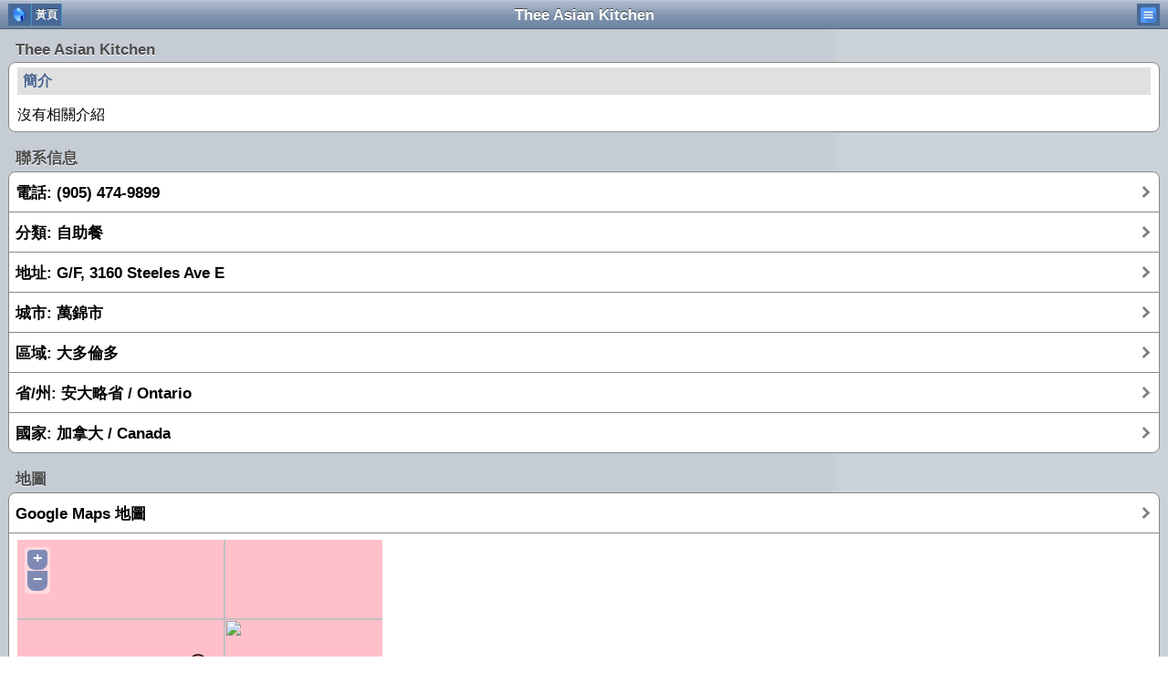

--- FILE ---
content_type: text/html; charset=GB2312
request_url: https://www.westca.com/pda/yp/op=view/id=21475/lang=tchinese.html
body_size: 4849
content:
<!DOCTYPE html PUBLIC "-//W3C//DTD XHTML 1.0 Strict//EN" "http://www.w3.org/TR/xhtml1/DTD/xhtml1-strict.dtd">
<html xmlns="http://www.w3.org/1999/xhtml">

<head>
	<base href="https://www.westca.com/" />
	<title>Thee Asian Kitchen | 黃頁 | </title>
	<meta content="yes" name="apple-mobile-web-app-capable" />
	<meta content="text/html; charset=GB2312" http-equiv="Content-Type" />
	<meta content="minimum-scale=1.0, width=device-width, maximum-scale=0.6667, user-scalable=no" name="viewport" />
	<meta property="og:image" content="https://www.westca.com/images/logo.jpg" />
	<META NAME="DESCRIPTION" CONTENT="Thee Asian Kitchen">
	<META NAME="KEYWORDS" CONTENT="$keyword">
	<link rel="StyleSheet" href="modules/pda/skins/iphone/style.css" TYPE="text/css">
	<link rel="stylesheet" href="modules/pda/skins/w3.css">
	<link href="modules/pda/skins/iwebkit/css/developer-style.css?53" rel="stylesheet" media="screen" type="text/css" />
<!-- Google tag (gtag.js) -->
<script async src="https://www.googletagmanager.com/gtag/js?id=G-3Y9E7D1R6M"></script>
<script>
  window.dataLayer = window.dataLayer || [];
  function gtag(){dataLayer.push(arguments);}
  gtag('js', new Date());

  gtag('config', 'G-3Y9E7D1R6M');
</script>

<script type="text/javascript" src="//ajax.googleapis.com/ajax/libs/jquery/1.9.0/jquery.min.js"></script>
<script type="text/javascript" src="includes/javascript/jquery.lazyload.min.js"></script>
<script type="text/javascript" src="includes/javascript/basic.js"></script>

<!-- Adnimation -->
<script src="https://adncdn.net/wzZSSWEj" async></script>

<!-- clever -->
<script>
        var clever_alternative_ads = function () {
            var content_div_ads = document.getElementsByClassName('clever-core-ads-alternative')[0];
            if (content_div_ads) {
                window.infolinks_pid = 3416500;
                window.infolinks_wsid = 0;
                var script = document.createElement("script");
                script.type = "text/javascript";
                script.src = "//resources.infolinks.com/js/infolinks_main.js";
                script.async = true;
                content_div_ads.appendChild(script);
            }
        };
</script>
<script data-cfasync="false" type="text/javascript" id="clever-core">
    /* <![CDATA[ */
    (function (document, window) {
        var a, c = document.createElement("script"), f = window.frameElement;
c.id
= "CleverCoreLoader87584";
        c.src = "https://scripts.cleverwebserver.com/3863055e02771459c127cf082cb9f155.js";
        c.async = !0;
        c.type = "text/javascript";
        c.setAttribute("data-target",
window.name
|| (f && f.getAttribute("id")));
        c.setAttribute("data-callback", "put-your-callback-function-here");
        c.setAttribute("data-callback-url-click", "put-your-click-macro-here");
        c.setAttribute("data-callback-url-view", "put-your-view-macro-here");
        c.setAttribute("data-alternative", "clever_alternative_ads");
        try {
            a = parent.document.getElementsByTagName("script")[0] || document.getElementsByTagName("script")[0];
        } catch (e) {
            a = !1;
        }
        a || (a = document.getElementsByTagName("head")[0] || document.getElementsByTagName("body")[0]);
        a.parentNode.insertBefore(c, a);
    })(document, window);
    /* ]]> */
</script>
	<script src="modules/pda/skins/iwebkit/javascript/developer-functions.js" type="text/javascript"></script>
	<script language="javascript">
<!--
function toTop()
{
	window.scrollTo(0, 0);
}
//-->
	</script>
</head>

<body>
<div class="clever-core-ads"></div>
<div class="clever-core-ads-alternative"></div> 

<script>
function sideSubShow(index) 
{
  var x = document.getElementById("sideSub" + index);
  if (x.className.indexOf("w3-show") == -1) {
    x.className += " w3-show";
    x.previousElementSibling.className += " w3-green";
  } else { 
    x.className = x.className.replace(" w3-show", "");
    x.previousElementSibling.className = 
    x.previousElementSibling.className.replace(" w3-green", "");
  }
}

function w3_open() 
{
  document.getElementById("mySidebar").style.display = "block";
  document.getElementById("myOverlay").style.display = "block";
}

function w3_close()
{
  document.getElementById("mySidebar").style.display = "none";
  document.getElementById("myOverlay").style.display = "none";	
}
</script>
<style>
.fa {
  display:inline-block;
  font:normal normal normal 14px/1 FontAwesome;
  font-size:inherit;
  text-rendering:auto;
  -webkit-font-smoothing:antialiased;
  -moz-osx-font-smoothing:grayscale;
  transform:translate(0,0);
}

.fa-caret-down:before{content:"▼"}
</style>
<div id="mySidebar" class="w3-sidebar w3-light-grey w3-animate-left" style="display:none;z-index:2000">
 <button class="w3-button w3-block w3-left-align" onclick="w3_close()">關閉</button>
 <a href="pda/lang=tchinese.html" class="w3-button w3-block w3-left-align">首頁</a> 
 <button class="w3-button w3-block w3-left-align" onclick="sideSubShow(0)"><big>新聞</big> <i class="fa fa-caret-down"></i></button>
 <div id="sideSub0" class="w3-bar-block w3-hide w3-white w3-card-4">
  <a href="pda/news/lang=tchinese.html" class="w3-bar-item w3-button">新聞首頁</a>  <a href="pda/news/op=categories/lang=tchinese.html" class="w3-bar-item w3-button">新聞分類</a>  <a href="pda/news/op=focus/lang=tchinese.html" class="w3-bar-item w3-button">頭條</a>  <a href="pda/news/op=imagenews/lang=tchinese.html" class="w3-bar-item w3-button">圖片新聞</a>  <a href="pda/news/op=hot/lang=tchinese.html" class="w3-bar-item w3-button">熱門新聞</a>  <a href="pda/news/op=top_commented/lang=tchinese.html" class="w3-bar-item w3-button">熱評新聞</a>  <a href="pda/news/op=newest/lang=tchinese.html" class="w3-bar-item w3-button">最新新聞</a>  <a href="pda/news/op=view_cat/catid=351/lang=tchinese.html" class="w3-bar-item w3-button">吃喝玩樂溫哥華</a>  <a href="pda/news/op=view_cat/catid=488/lang=tchinese.html" class="w3-bar-item w3-button">專欄: 省錢快報</a>  <a href="pda/news/op=view_cat/catid=1060/lang=tchinese.html" class="w3-bar-item w3-button">專欄: 大選</a>  <a href="pda/news/op=view_cat/catid=1405/lang=tchinese.html" class="w3-bar-item w3-button">專欄: 關稅</a> </div>
 <button class="w3-button w3-block w3-left-align" onclick="sideSubShow(1)"><big>論壇</big> <i class="fa fa-caret-down"></i></button>
 <div id="sideSub1" class="w3-bar-block w3-hide w3-white w3-card-4">
  <a href="pda/forums/lang=tchinese.html" class="w3-bar-item w3-button">論壇首頁</a>  <a href="pda/forums/op=list/lang=tchinese.html" class="w3-bar-item w3-button">按版面瀏覽論壇</a>  <a href="pda/forums/op=hot/lang=tchinese.html" class="w3-bar-item w3-button">論壇熱門帖子</a>  <a href="pda/forums/op=pick/lang=tchinese.html" class="w3-bar-item w3-button">論壇精華帖子</a>  <a href="pda/forums/op=view_forum/f=74/lang=tchinese.html" class="w3-bar-item w3-button">買房賣房</a>  <a href="pda/forums/op=view_forum/f=61/lang=tchinese.html" class="w3-bar-item w3-button">溫哥華不眠夜</a>  <a href="pda/forums/op=view_forum/f=35/lang=tchinese.html" class="w3-bar-item w3-button">生活互助</a>  <a href="pda/forums/op=view_forum/f=49/lang=tchinese.html" class="w3-bar-item w3-button">投資理財</a>  <a href="pda/forums/op=view_forum/f=75/lang=tchinese.html" class="w3-bar-item w3-button">親子教育</a>  <a href="pda/forums/op=view_forum/f=73/lang=tchinese.html" class="w3-bar-item w3-button">社團之窗</a> </div>
 <button class="w3-button w3-block w3-left-align" onclick="sideSubShow(2)"><big>溫哥華地產中心</big> <i class="fa fa-caret-down"></i></button>
 <div id="sideSub2" class="w3-bar-block w3-hide w3-white w3-card-4">
  <a href="pda/house/lang=tchinese.html" class="w3-bar-item w3-button">地產首頁</a>  <a href="pda/house/op=vannews/lang=tchinese.html" class="w3-bar-item w3-button">溫哥華地產新聞</a>  <a href="pda/house/op=news/lang=tchinese.html" class="w3-bar-item w3-button">全部地產新聞</a>  <a href="pda/house/op=newhomes/lang=tchinese.html" class="w3-bar-item w3-button">大溫樓花</a>  <a href="pda/house/op=presales/lang=tchinese.html" class="w3-bar-item w3-button">樓花轉讓信息</a>  <a href="pda/house/op=agents/lang=tchinese.html" class="w3-bar-item w3-button">地產經紀</a>  <a href="pda/house/op=house_categories/lang=tchinese.html" class="w3-bar-item w3-button">經紀售房一覽</a>  <a href="pda/forums/forums/op=view_forum/f=74/lang=tchinese.html" class="w3-bar-item w3-button">地產論壇</a>  <a href="pda/house/op=experts/lang=tchinese.html" class="w3-bar-item w3-button">地產專家專欄</a> </div>
 <button class="w3-button w3-block w3-left-align" onclick="sideSubShow(3)"><big>黃頁</big> <i class="fa fa-caret-down"></i></button>
 <div id="sideSub3" class="w3-bar-block w3-hide w3-white w3-card-4">
  <a href="pda/yp/op=hot/lang=tchinese.html" class="w3-bar-item w3-button">全部熱門商家</a>  <a href="pda/yp/op=search/lang=tchinese.html" class="w3-bar-item w3-button">搜索</a>  <a href="pda/yp/op=hot_categories/lang=tchinese.html" class="w3-bar-item w3-button">熱門分類</a>  <a href="pda/yp/op=all_categories/lang=tchinese.html" class="w3-bar-item w3-button">全部分類</a>  <a href="pda/yp/op=hot_places/lang=tchinese.html" class="w3-bar-item w3-button">熱門區域</a>  <a href="pda/yp/op=all_places/lang=tchinese.html" class="w3-bar-item w3-button">全部區域</a>  <a href="pda/yp/op=view_place/id=4/lang=tchinese.html" class="w3-bar-item w3-button">大溫哥華中文黃頁</a>  <a href="pda/yp/op=view_place/id=2/lang=tchinese.html" class="w3-bar-item w3-button">加拿大中文黃頁</a> </div>
 <button class="w3-button w3-block w3-left-align" onclick="sideSubShow(4)"><big>會員</big> <i class="fa fa-caret-down"></i></button>
 <div id="sideSub4" class="w3-bar-block w3-hide w3-white w3-card-4">
  <a href="https://www.westca.com/index.php?name=pda&file=users&op=login&lang=tchinese" class="w3-bar-item w3-button">登錄</a> </div>
 <button class="w3-button w3-block w3-left-align" onclick="sideSubShow(5)"><big>關於加西網</big> <i class="fa fa-caret-down"></i></button>
 <div id="sideSub5" class="w3-bar-block w3-hide w3-white w3-card-4">
  <a href="tel:+16046762190" class="w3-bar-item w3-button">電話: +1 (604) 676-2190</a>  <a href="http://www.westca.com" class="w3-bar-item w3-button">網站: westca.com</a>  <a href="https://play.google.com/store/apps/details?id=www.westca.com" class="w3-bar-item w3-button">Android應用: 加西網</a>  <a href="" class="w3-bar-item w3-button">微信: westcacom</a>  <a href="http://weibo.com/westca" class="w3-bar-item w3-button">微博: weibo.com/westca</a>  <a href="https://twitter.com/westcacom" class="w3-bar-item w3-button">Twitter: westcacom</a>  <a href="" class="w3-bar-item w3-button">地產微信: westcahouse</a>  <a href="pda/op=contact/lang=tchinese.html" class="w3-bar-item w3-button">更多聯系方式</a> </div>

</div>

<div id="topbar">
 <div id="leftnav"><a href="pda/lang=tchinese.html"><img src="images/menu/icon_home.png" /></a><a href="pda/yp/lang=tchinese.html">黃頁</a></div><br>
 <div id="title">Thee Asian Kitchen</div>
 <div id="rightnav"><a href="javascript:void(0);" onclick="w3_open()"><img src="images/menu/icon_menu2.png" /></a></div>
</div>

<div id="content">
 <center><div data-onpage=true data-adpath="/339474670,22912581845/WestCa/ATF_M"></div></center><span class="graytitle">Thee Asian Kitchen</span>
<ul class="pageitem">
<li class="textbox"><span class="header">簡介</span><p>沒有相關介紹</p>
</li>
</ul>
<center><div data-onpage=true data-adpath="/339474670,22912581845/WestCa/Section_M"></div></center><span class="graytitle">聯系信息</span>
<ul class="pageitem">
<li class="menu">
<a href="tel:(905) 474-9899">
<span class="name">電話: (905) 474-9899</span>

<span class="arrow"></span></a>
</li><li class="menu">
<a href="pda/yp/op=view_category/place=51/cid=241/lang=tchinese.html">
<span class="name">分類: 自助餐</span>

<span class="arrow"></span></a>
</li><li class="menu">
<a target="_blank" href="https://map.google.com/maps?q=G%2FF%2C+3160+Steeles+Ave+E%2C+Markham%2C+ON">
<span class="name">地址: G/F, 3160 Steeles Ave E</span>

<span class="arrow"></span></a>
</li><li class="menu">
<a href="pda/yp/op=view_place/id=51/lang=tchinese.html">
<span class="name">城市: 萬錦市</span>

<span class="arrow"></span></a>
</li><li class="menu">
<a href="pda/yp/op=view_place/id=29/lang=tchinese.html">
<span class="name">區域: 大多倫多</span>

<span class="arrow"></span></a>
</li><li class="menu">
<a href="pda/yp/op=view_place/id=27/lang=tchinese.html">
<span class="name">省/州: 安大略省 / Ontario</span>

<span class="arrow"></span></a>
</li><li class="menu">
<a href="pda/yp/op=view_place/id=2/lang=tchinese.html">
<span class="name">國家: 加拿大 / Canada</span>

<span class="arrow"></span></a>
</li>
</ul>
<center><div data-onpage=true data-adpath="/339474670,22912581845/WestCa/Section_M"></div></center><span class="graytitle">地圖</span>
<ul class="pageitem">
<li class="menu">
<a target="_blank" href="https://map.google.com/maps?q=G%2FF%2C+3160+Steeles+Ave+E%2C+Markham%2C+ON">
<span class="name">Google Maps 地圖</span>

<span class="arrow"></span></a>
</li><li class="textbox"><p><div id="map" class="smallmap" style="color:black; width: 400px; height: 300px"></div>
<style>
#map img
{
	max-width: none;
}
</style>

<script src="//cdnjs.cloudflare.com/ajax/libs/openlayers/2.13.1/lib/OpenLayers.js"></script>

<script language="javascript">
<!--
map1 = new OpenLayers.Map("map");
map1.addLayer(new OpenLayers.Layer.OSM());

epsg4326 =  new OpenLayers.Projection("EPSG:4326"); //WGS 1984 projection
projectTo = map1.getProjectionObject(); //The map projection (Spherical Mercator)

var lonLat = new OpenLayers.LonLat(-79.3455963134766, 43.8148002624512).transform(epsg4326, projectTo);
var zoom = 14;
map1.setCenter (lonLat, zoom);

var vectorLayer = new OpenLayers.Layer.Vector("Overlay");

var feature = new OpenLayers.Feature.Vector(
	new OpenLayers.Geometry.Point(-79.3455963134766, 43.8148002624512).transform(epsg4326, projectTo),
	{description: ""} ,
	{externalGraphic: "images/house/icon/markerDefault.png", graphicHeight: 34, graphicWidth: 20, graphicXOffset:-12, graphicYOffset:-25  }
);    
vectorLayer.addFeatures(feature);


	map1.addLayer(vectorLayer);

	//Add a selector control to the vectorLayer with popup functions
	var controls = {
		selector: new OpenLayers.Control.SelectFeature(vectorLayer, { onSelect: createPopup, onUnselect: destroyPopup })
	};

	function createPopup(feature) {
		if(feature.attributes.description != "")
		{
			feature.popup = new OpenLayers.Popup.FramedCloud("pop",
				feature.geometry.getBounds().getCenterLonLat(),
				new OpenLayers.Size(100,100),
				"<div>"+feature.attributes.description+"</div>",
				null,
				true,
				function() { controls["selector"].unselectAll(); }
			);
			//feature.popup.closeOnMove = true;
			map1.addPopup(feature.popup);
		}
	}

	function destroyPopup(feature) {
		if(feature.popup != null)
		{
			feature.popup.destroy();
			feature.popup = null;
		}
	}

	map1.addControl(controls["selector"]);
	controls["selector"].activate();
//-->	
</script>
</p>
</li>
</ul>
<script language="javascript">
var share_title = "Thee Asian Kitchen";
var share_link = "https://www.westca.com/pda/yp/op=view/id=21475/lang=tchinese.html";
var share_image = "https://www.westca.com/images/logo.jpg";
var share_desc = "Thee Asian Kitchen";
</script>

</div>
<div id="footer">
	加西網版權所有, 嚴禁轉載<br><p>加西網為<a href="http://www.beimeicn.com">北美中文網</a>傳媒集團旗下網站</p>

<script type="text/javascript">
$(function() {
	try 
	{
		var obj = $("img.lazy");
		if(obj)
		{
			obj.lazyload({
				skip_invisible : false,
				threshold : 200
			});
		}
	}
	catch(err) 
	{

	}
});
</script>
<!-- Global site tag (gtag.js) - Google Analytics -->
<script async src="https://www.googletagmanager.com/gtag/js?id=UA-4175539-1"></script>
<script>
  window.dataLayer = window.dataLayer || [];
  function gtag(){dataLayer.push(arguments);}
  gtag('js', new Date());

  gtag('config', 'UA-4175539-1');
</script>

<script>
  document.addEventListener('DOMContentLoaded', (event) => {
    // Mute all video elements
    const videos = document.getElementsByTagName('video');
    for (let i = 0; i < videos.length; i++) {
      videos[i].muted = true;
    }

    // Mute all audio elements
    const audios = document.getElementsByTagName('audio');
    for (let i = 0; i < audios.length; i++) {
      audios[i].muted = true;
    }
  });
</script><br>
	<!-- Support iWebKit by sending us traffic; please keep this footer on your page, consider it a thank you for our work :-) -->
	<center><a class="noeffect" href="http://iwebkit.net">iWebKit skin, powered by iWebKit</a></center>
</div>

</body>

</html>

--- FILE ---
content_type: application/javascript; charset=utf-8
request_url: https://cdnjs.cloudflare.com/ajax/libs/openlayers/2.13.1/lib/OpenLayers/Format/WFS.js
body_size: 814
content:
/* Copyright (c) 2006-2013 by OpenLayers Contributors (see authors.txt for
 * full list of contributors). Published under the 2-clause BSD license.
 * See license.txt in the OpenLayers distribution or repository for the
 * full text of the license. */

/**
 * @requires OpenLayers/Format/GML.js
 * @requires OpenLayers/Console.js
 * @requires OpenLayers/Lang.js
 */

/**
 * Class: OpenLayers.Format.WFS
 * Read/Write WFS. 
 *
 * Inherits from:
 *  - <OpenLayers.Format.GML>
 */
OpenLayers.Format.WFS = OpenLayers.Class(OpenLayers.Format.GML, {
    
    /** 
     * Property: layer
     * {<OpenLayers.Layer>}
     */
    layer: null,
    
    /**
     * APIProperty: wfsns
     * {String}
     */
    wfsns: "http://www.opengis.net/wfs",
    
    /**
     * Property: ogcns
     * {String}
     */
    ogcns: "http://www.opengis.net/ogc",
    
    /**
     * Constructor: OpenLayers.Format.WFS
     * Create a WFS-T formatter. This requires a layer: that layer should
     * have two properties: geometry_column and typename. The parser
     * for this format is subclassed entirely from GML: There is a writer 
     * only, which uses most of the code from the GML layer, and wraps
     * it in transactional elements.
     * 
     * Parameters: 
     * options - {Object} 
     * layer - {<OpenLayers.Layer>} 
     */
    initialize: function(options, layer) {
        OpenLayers.Format.GML.prototype.initialize.apply(this, [options]);
        this.layer = layer;
        if (this.layer.featureNS) {
            this.featureNS = this.layer.featureNS;
        }    
        if (this.layer.options.geometry_column) {
            this.geometryName = this.layer.options.geometry_column;
        }
        if (this.layer.options.typename) {
            this.featureName = this.layer.options.typename;
        }
    },
    
    /**
     * Method: write 
     * Takes a feature list, and generates a WFS-T Transaction 
     *
     * Parameters:
     * features - {Array(<OpenLayers.Feature.Vector>)} 
     */
    write: function(features) {
    
        var transaction = this.createElementNS(this.wfsns, 'wfs:Transaction');
        transaction.setAttribute("version","1.0.0");
        transaction.setAttribute("service","WFS");
        for (var i=0; i < features.length; i++) {
            switch (features[i].state) {
                case OpenLayers.State.INSERT:
                    transaction.appendChild(this.insert(features[i]));
                    break;
                case OpenLayers.State.UPDATE:
                    transaction.appendChild(this.update(features[i]));
                    break;
                case OpenLayers.State.DELETE:
                    transaction.appendChild(this.remove(features[i]));
                    break;
            }
        }
        
        return OpenLayers.Format.XML.prototype.write.apply(this,[transaction]);
    },
   
    /**
     * Method: createFeatureXML
     *
     * Parameters: 
     * feature - {<OpenLayers.Feature.Vector>}
     */ 
    createFeatureXML: function(feature) {
        var geometryNode = this.buildGeometryNode(feature.geometry);
        var geomContainer = this.createElementNS(this.featureNS, "feature:" + this.geometryName);
        geomContainer.appendChild(geometryNode);
        var featureContainer = this.createElementNS(this.featureNS, "feature:" + this.featureName);
        featureContainer.appendChild(geomContainer);
        for(var attr in feature.attributes) {
            var attrText = this.createTextNode(feature.attributes[attr]); 
            var nodename = attr;
            if (attr.search(":") != -1) {
                nodename = attr.split(":")[1];
            }    
            var attrContainer = this.createElementNS(this.featureNS, "feature:" + nodename);
            attrContainer.appendChild(attrText);
            featureContainer.appendChild(attrContainer);
        }    
        return featureContainer;
    },
    
    /**
     * Method: insert 
     * Takes a feature, and generates a WFS-T Transaction "Insert" 
     *
     * Parameters: 
     * feature - {<OpenLayers.Feature.Vector>} 
     */
    insert: function(feature) {
        var insertNode = this.createElementNS(this.wfsns, 'wfs:Insert');
        insertNode.appendChild(this.createFeatureXML(feature));
        return insertNode;
    },
    
    /**
     * Method: update
     * Takes a feature, and generates a WFS-T Transaction "Update" 
     *
     * Parameters:
     * feature - {<OpenLayers.Feature.Vector>} 
     */
    update: function(feature) {
        if (!feature.fid) { OpenLayers.Console.userError(OpenLayers.i18n("noFID")); }
        var updateNode = this.createElementNS(this.wfsns, 'wfs:Update');
        updateNode.setAttribute("typeName", this.featurePrefix + ':' + this.featureName); 
        updateNode.setAttribute("xmlns:" + this.featurePrefix, this.featureNS); 

        var propertyNode = this.createElementNS(this.wfsns, 'wfs:Property');
        var nameNode = this.createElementNS(this.wfsns, 'wfs:Name');
        
        var txtNode = this.createTextNode(this.geometryName);
        nameNode.appendChild(txtNode);
        propertyNode.appendChild(nameNode);
        
        var valueNode = this.createElementNS(this.wfsns, 'wfs:Value');
        
        var geometryNode = this.buildGeometryNode(feature.geometry);
        
        if(feature.layer){
            geometryNode.setAttribute(
                "srsName", feature.layer.projection.getCode()
            );
        }
        
        valueNode.appendChild(geometryNode);
        
        propertyNode.appendChild(valueNode);
        updateNode.appendChild(propertyNode);
        
         // add in attributes
        for(var propName in feature.attributes) {
            propertyNode = this.createElementNS(this.wfsns, 'wfs:Property');
            nameNode = this.createElementNS(this.wfsns, 'wfs:Name');
            nameNode.appendChild(this.createTextNode(propName));
            propertyNode.appendChild(nameNode);
            valueNode = this.createElementNS(this.wfsns, 'wfs:Value');
            valueNode.appendChild(this.createTextNode(feature.attributes[propName]));
            propertyNode.appendChild(valueNode);
            updateNode.appendChild(propertyNode);
        }
        
        
        var filterNode = this.createElementNS(this.ogcns, 'ogc:Filter');
        var filterIdNode = this.createElementNS(this.ogcns, 'ogc:FeatureId');
        filterIdNode.setAttribute("fid", feature.fid);
        filterNode.appendChild(filterIdNode);
        updateNode.appendChild(filterNode);

        return updateNode;
    },
    
    /**
     * Method: remove 
     * Takes a feature, and generates a WFS-T Transaction "Delete" 
     *
     * Parameters:
     * feature - {<OpenLayers.Feature.Vector>} 
     */
    remove: function(feature) {
        if (!feature.fid) { 
            OpenLayers.Console.userError(OpenLayers.i18n("noFID")); 
            return false; 
        }
        var deleteNode = this.createElementNS(this.wfsns, 'wfs:Delete');
        deleteNode.setAttribute("typeName", this.featurePrefix + ':' + this.featureName); 
        deleteNode.setAttribute("xmlns:" + this.featurePrefix, this.featureNS); 

        var filterNode = this.createElementNS(this.ogcns, 'ogc:Filter');
        var filterIdNode = this.createElementNS(this.ogcns, 'ogc:FeatureId');
        filterIdNode.setAttribute("fid", feature.fid);
        filterNode.appendChild(filterIdNode);
        deleteNode.appendChild(filterNode);

        return deleteNode;
    },

    /**
     * APIMethod: destroy
     * Remove ciruclar ref to layer 
     */
    destroy: function() {
        this.layer = null;
    },

    CLASS_NAME: "OpenLayers.Format.WFS" 
});    


--- FILE ---
content_type: application/javascript; charset=utf-8
request_url: https://cdnjs.cloudflare.com/ajax/libs/openlayers/2.13.1/lib/OpenLayers/Format/WMC/v1_0_0.js
body_size: 168
content:
/* Copyright (c) 2006-2013 by OpenLayers Contributors (see authors.txt for
 * full list of contributors). Published under the 2-clause BSD license.
 * See license.txt in the OpenLayers distribution or repository for the
 * full text of the license. */

/**
 * @requires OpenLayers/Format/WMC/v1.js
 */

/**
 * Class: OpenLayers.Format.WMC.v1_0_0
 * Read and write WMC version 1.0.0.
 * 
 * Inherits from:
 *  - <OpenLayers.Format.WMC.v1>
 */
OpenLayers.Format.WMC.v1_0_0 = OpenLayers.Class(
    OpenLayers.Format.WMC.v1, {
    
    /**
     * Constant: VERSION
     * {String} 1.0.0
     */
    VERSION: "1.0.0",
    
    /**
     * Property: schemaLocation
     * {String} http://www.opengis.net/context
     *     http://schemas.opengis.net/context/1.0.0/context.xsd
     */
    schemaLocation: "http://www.opengis.net/context http://schemas.opengis.net/context/1.0.0/context.xsd",

    /**
     * Constructor: OpenLayers.Format.WMC.v1_0_0
     * Instances of this class are not created directly.  Use the
     *     <OpenLayers.Format.WMC> constructor instead.
     *
     * Parameters:
     * options - {Object} An optional object whose properties will be set on
     *     this instance.
     */
    initialize: function(options) {
        OpenLayers.Format.WMC.v1.prototype.initialize.apply(
            this, [options]
        );
    },

    /**
     * Method: read_wmc_SRS
     */
    read_wmc_SRS: function(layerContext, node) {
        var srs    = this.getChildValue(node);
        if (typeof layerContext.projections != "object") {
            layerContext.projections = {};
        }
        var values = srs.split(/ +/);
        for (var i=0, len=values.length; i<len; i++) {
            layerContext.projections[values[i]] = true;
        }
    },

    /**
     * Method: write_wmc_Layer
     * Create a Layer node given a layer context object. This method adds
     *     elements specific to version 1.0.0.
     *
     * Parameters:
     * context - {Object} A layer context object.}
     *
     * Returns:
     * {Element} A WMC Layer element node.
     */
    write_wmc_Layer: function(context) {
        var node = OpenLayers.Format.WMC.v1.prototype.write_wmc_Layer.apply(
            this, [context]
        );
    
        // optional SRS element(s)
        if (context.srs) {
            var projections = [];
            for(var name in context.srs) {
                projections.push(name);
            }
            node.appendChild(this.createElementDefaultNS("SRS", projections.join(" ")));
        }

        // optional FormatList element
        node.appendChild(this.write_wmc_FormatList(context));

        // optional StyleList element
        node.appendChild(this.write_wmc_StyleList(context));
        
        // optional DimensionList element
        if (context.dimensions) {
            node.appendChild(this.write_wmc_DimensionList(context));
        }

        // OpenLayers specific properties go in an Extension element
        node.appendChild(this.write_wmc_LayerExtension(context));
    },    

    CLASS_NAME: "OpenLayers.Format.WMC.v1_0_0" 

});


--- FILE ---
content_type: application/javascript; charset=utf-8
request_url: https://cdnjs.cloudflare.com/ajax/libs/openlayers/2.13.1/lib/OpenLayers/Control/DragFeature.js
body_size: 1328
content:
/* Copyright (c) 2006-2013 by OpenLayers Contributors (see authors.txt for
 * full list of contributors). Published under the 2-clause BSD license.
 * See license.txt in the OpenLayers distribution or repository for the
 * full text of the license. */


/**
 * @requires OpenLayers/Control.js
 * @requires OpenLayers/Handler/Drag.js
 * @requires OpenLayers/Handler/Feature.js
 */

/**
 * Class: OpenLayers.Control.DragFeature
 * The DragFeature control moves a feature with a drag of the mouse. Create a
 * new control with the <OpenLayers.Control.DragFeature> constructor.
 *
 * Inherits From:
 *  - <OpenLayers.Control>
 */
OpenLayers.Control.DragFeature = OpenLayers.Class(OpenLayers.Control, {

    /**
     * APIProperty: geometryTypes
     * {Array(String)} To restrict dragging to a limited set of geometry types,
     *     send a list of strings corresponding to the geometry class names.
     */
    geometryTypes: null,
    
    /**
     * APIProperty: onStart
     * {Function} Define this function if you want to know when a drag starts.
     *     The function should expect to receive two arguments: the feature
     *     that is about to be dragged and the pixel location of the mouse.
     *
     * Parameters:
     * feature - {<OpenLayers.Feature.Vector>} The feature that is about to be
     *     dragged.
     * pixel - {<OpenLayers.Pixel>} The pixel location of the mouse.
     */
    onStart: function(feature, pixel) {},

    /**
     * APIProperty: onDrag
     * {Function} Define this function if you want to know about each move of a
     *     feature. The function should expect to receive two arguments: the
     *     feature that is being dragged and the pixel location of the mouse.
     *
     * Parameters:
     * feature - {<OpenLayers.Feature.Vector>} The feature that was dragged.
     * pixel - {<OpenLayers.Pixel>} The pixel location of the mouse.
     */
    onDrag: function(feature, pixel) {},

    /**
     * APIProperty: onComplete
     * {Function} Define this function if you want to know when a feature is
     *     done dragging. The function should expect to receive two arguments:
     *     the feature that is being dragged and the pixel location of the
     *     mouse.
     *
     * Parameters:
     * feature - {<OpenLayers.Feature.Vector>} The feature that was dragged.
     * pixel - {<OpenLayers.Pixel>} The pixel location of the mouse.
     */
    onComplete: function(feature, pixel) {},

    /**
     * APIProperty: onEnter
     * {Function} Define this function if you want to know when the mouse
     *     goes over a feature and thereby makes this feature a candidate
     *     for dragging.
     *
     * Parameters:
     * feature - {<OpenLayers.Feature.Vector>} The feature that is ready
     *     to be dragged.
     */
    onEnter: function(feature) {},

    /**
     * APIProperty: onLeave
     * {Function} Define this function if you want to know when the mouse
     *     goes out of the feature that was dragged.
     *
     * Parameters:
     * feature - {<OpenLayers.Feature.Vector>} The feature that was dragged.
     */
    onLeave: function(feature) {},

    /**
     * APIProperty: documentDrag
     * {Boolean} If set to true, mouse dragging will continue even if the
     *     mouse cursor leaves the map viewport. Default is false.
     */
    documentDrag: false,
    
    /**
     * Property: layer
     * {<OpenLayers.Layer.Vector>}
     */
    layer: null,
    
    /**
     * Property: feature
     * {<OpenLayers.Feature.Vector>}
     */
    feature: null,

    /**
     * Property: dragCallbacks
     * {Object} The functions that are sent to the drag handler for callback.
     */
    dragCallbacks: {},

    /**
     * Property: featureCallbacks
     * {Object} The functions that are sent to the feature handler for callback.
     */
    featureCallbacks: {},
    
    /**
     * Property: lastPixel
     * {<OpenLayers.Pixel>}
     */
    lastPixel: null,

    /**
     * Constructor: OpenLayers.Control.DragFeature
     * Create a new control to drag features.
     *
     * Parameters:
     * layer - {<OpenLayers.Layer.Vector>} The layer containing features to be
     *     dragged.
     * options - {Object} Optional object whose properties will be set on the
     *     control.
     */
    initialize: function(layer, options) {
        OpenLayers.Control.prototype.initialize.apply(this, [options]);
        this.layer = layer;
        this.handlers = {
            drag: new OpenLayers.Handler.Drag(
                this, OpenLayers.Util.extend({
                    down: this.downFeature,
                    move: this.moveFeature,
                    up: this.upFeature,
                    out: this.cancel,
                    done: this.doneDragging
                }, this.dragCallbacks), {
                    documentDrag: this.documentDrag
                }
            ),
            feature: new OpenLayers.Handler.Feature(
                this, this.layer, OpenLayers.Util.extend({
                    // 'click' and 'clickout' callback are for the mobile
                    // support: no 'over' or 'out' in touch based browsers.
                    click: this.clickFeature,
                    clickout: this.clickoutFeature,
                    over: this.overFeature,
                    out: this.outFeature
                }, this.featureCallbacks),
                {geometryTypes: this.geometryTypes}
            )
        };
    },

    /**
     * Method: clickFeature
     * Called when the feature handler detects a click-in on a feature.
     *
     * Parameters:
     * feature - {<OpenLayers.Feature.Vector>}
     */
    clickFeature: function(feature) {
        if (this.handlers.feature.touch && !this.over && this.overFeature(feature)) {
            this.handlers.drag.dragstart(this.handlers.feature.evt);
            // to let the events propagate to the feature handler (click callback)
            this.handlers.drag.stopDown = false;
        }
    },

    /**
     * Method: clickoutFeature
     * Called when the feature handler detects a click-out on a feature.
     *
     * Parameters:
     * feature - {<OpenLayers.Feature.Vector>}
     */
    clickoutFeature: function(feature) {
        if (this.handlers.feature.touch && this.over) {
            this.outFeature(feature);
            this.handlers.drag.stopDown = true;
        }
    },

    /**
     * APIMethod: destroy
     * Take care of things that are not handled in superclass
     */
    destroy: function() {
        this.layer = null;
        OpenLayers.Control.prototype.destroy.apply(this, []);
    },

    /**
     * APIMethod: activate
     * Activate the control and the feature handler.
     * 
     * Returns:
     * {Boolean} Successfully activated the control and feature handler.
     */
    activate: function() {
        return (this.handlers.feature.activate() &&
                OpenLayers.Control.prototype.activate.apply(this, arguments));
    },

    /**
     * APIMethod: deactivate
     * Deactivate the control and all handlers.
     * 
     * Returns:
     * {Boolean} Successfully deactivated the control.
     */
    deactivate: function() {
        // the return from the handlers is unimportant in this case
        this.handlers.drag.deactivate();
        this.handlers.feature.deactivate();
        this.feature = null;
        this.dragging = false;
        this.lastPixel = null;
        OpenLayers.Element.removeClass(
            this.map.viewPortDiv, this.displayClass + "Over"
        );
        return OpenLayers.Control.prototype.deactivate.apply(this, arguments);
    },

    /**
     * Method: overFeature
     * Called when the feature handler detects a mouse-over on a feature.
     *     This activates the drag handler.
     *
     * Parameters:
     * feature - {<OpenLayers.Feature.Vector>} The selected feature.
     *
     * Returns:
     * {Boolean} Successfully activated the drag handler.
     */
    overFeature: function(feature) {
        var activated = false;
        if(!this.handlers.drag.dragging) {
            this.feature = feature;
            this.handlers.drag.activate();
            activated = true;
            this.over = true;
            OpenLayers.Element.addClass(this.map.viewPortDiv, this.displayClass + "Over");
            this.onEnter(feature);
        } else {
            if(this.feature.id == feature.id) {
                this.over = true;
            } else {
                this.over = false;
            }
        }
        return activated;
    },

    /**
     * Method: downFeature
     * Called when the drag handler detects a mouse-down.
     *
     * Parameters:
     * pixel - {<OpenLayers.Pixel>} Location of the mouse event.
     */
    downFeature: function(pixel) {
        this.lastPixel = pixel;
        this.onStart(this.feature, pixel);
    },

    /**
     * Method: moveFeature
     * Called when the drag handler detects a mouse-move.  Also calls the
     *     optional onDrag method.
     * 
     * Parameters:
     * pixel - {<OpenLayers.Pixel>} Location of the mouse event.
     */
    moveFeature: function(pixel) {
        var res = this.map.getResolution();
        this.feature.geometry.move(res * (pixel.x - this.lastPixel.x),
                                   res * (this.lastPixel.y - pixel.y));
        this.layer.drawFeature(this.feature);
        this.lastPixel = pixel;
        this.onDrag(this.feature, pixel);
    },

    /**
     * Method: upFeature
     * Called when the drag handler detects a mouse-up.
     * 
     * Parameters:
     * pixel - {<OpenLayers.Pixel>} Location of the mouse event.
     */
    upFeature: function(pixel) {
        if(!this.over) {
            this.handlers.drag.deactivate();
        }
    },

    /**
     * Method: doneDragging
     * Called when the drag handler is done dragging.
     *
     * Parameters:
     * pixel - {<OpenLayers.Pixel>} The last event pixel location.  If this event
     *     came from a mouseout, this may not be in the map viewport.
     */
    doneDragging: function(pixel) {
        this.onComplete(this.feature, pixel);
    },

    /**
     * Method: outFeature
     * Called when the feature handler detects a mouse-out on a feature.
     *
     * Parameters:
     * feature - {<OpenLayers.Feature.Vector>} The feature that the mouse left.
     */
    outFeature: function(feature) {
        if(!this.handlers.drag.dragging) {
            this.over = false;
            this.handlers.drag.deactivate();
            OpenLayers.Element.removeClass(
                this.map.viewPortDiv, this.displayClass + "Over"
            );
            this.onLeave(feature);
            this.feature = null;
        } else {
            if(this.feature.id == feature.id) {
                this.over = false;
            }
        }
    },
        
    /**
     * Method: cancel
     * Called when the drag handler detects a mouse-out (from the map viewport).
     */
    cancel: function() {
        this.handlers.drag.deactivate();
        this.over = false;
    },

    /**
     * Method: setMap
     * Set the map property for the control and all handlers.
     *
     * Parameters: 
     * map - {<OpenLayers.Map>} The control's map.
     */
    setMap: function(map) {
        this.handlers.drag.setMap(map);
        this.handlers.feature.setMap(map);
        OpenLayers.Control.prototype.setMap.apply(this, arguments);
    },

    CLASS_NAME: "OpenLayers.Control.DragFeature"
});


--- FILE ---
content_type: application/javascript; charset=utf-8
request_url: https://cdnjs.cloudflare.com/ajax/libs/openlayers/2.13.1/lib/OpenLayers/Control/Permalink.js
body_size: 1692
content:
/* Copyright (c) 2006-2013 by OpenLayers Contributors (see authors.txt for
 * full list of contributors). Published under the 2-clause BSD license.
 * See license.txt in the OpenLayers distribution or repository for the
 * full text of the license. */


/**
 * @requires OpenLayers/Control.js
 * @requires OpenLayers/Control/ArgParser.js
 * @requires OpenLayers/Lang.js
 */

/**
 * Class: OpenLayers.Control.Permalink
 * The Permalink control is hyperlink that will return the user to the 
 * current map view. By default it is drawn in the lower right corner of the
 * map. The href is updated as the map is zoomed, panned and whilst layers
 * are switched.
 * 
 * Inherits from:
 *  - <OpenLayers.Control>
 */
OpenLayers.Control.Permalink = OpenLayers.Class(OpenLayers.Control, {
    
    /**
     * APIProperty: argParserClass
     * {Class} The ArgParser control class (not instance) to use with this
     *     control.
     */
    argParserClass: OpenLayers.Control.ArgParser,

    /** 
     * Property: element 
     * {DOMElement}
     */
    element: null,
    
    /** 
     * APIProperty: anchor
     * {Boolean} This option changes 3 things:
     *     the character '#' is used in place of the character '?',
     *     the window.href is updated if no element is provided.
     *     When this option is set to true it's not recommend to provide
     *     a base without provide an element.
     */
    anchor: false,

    /** 
     * APIProperty: base
     * {String}
     */
    base: '',

    /** 
     * APIProperty: displayProjection
     * {<OpenLayers.Projection>} Requires proj4js support.  Projection used
     *     when creating the coordinates in the link. This will reproject the
     *     map coordinates into display coordinates. If you are using this
     *     functionality, the permalink which is last added to the map will
     *     determine the coordinate type which is read from the URL, which
     *     means you should not add permalinks with different
     *     displayProjections to the same map. 
     */
    displayProjection: null, 

    /**
     * Constructor: OpenLayers.Control.Permalink
     *
     * Parameters: 
     * element - {DOMElement} 
     * base - {String} 
     * options - {Object} options to the control.
     *
     * Or for anchor:
     * options - {Object} options to the control.
     */
    initialize: function(element, base, options) {
        if (element !== null && typeof element == 'object' && !OpenLayers.Util.isElement(element)) {
            options = element;
            this.base = document.location.href;
            OpenLayers.Control.prototype.initialize.apply(this, [options]);
            if (this.element != null) {
                this.element = OpenLayers.Util.getElement(this.element);
            }
        }
        else {
            OpenLayers.Control.prototype.initialize.apply(this, [options]);
            this.element = OpenLayers.Util.getElement(element);
            this.base = base || document.location.href;
        }
    },
    
    /**
     * APIMethod: destroy
     */
    destroy: function()  {
        if (this.element && this.element.parentNode == this.div) {
            this.div.removeChild(this.element);
            this.element = null;
        }
        if (this.map) {
            this.map.events.unregister('moveend', this, this.updateLink);
        }

        OpenLayers.Control.prototype.destroy.apply(this, arguments); 
    },

    /**
     * Method: setMap
     * Set the map property for the control. 
     * 
     * Parameters:
     * map - {<OpenLayers.Map>} 
     */
    setMap: function(map) {
        OpenLayers.Control.prototype.setMap.apply(this, arguments);

        //make sure we have an arg parser attached
        for(var i=0, len=this.map.controls.length; i<len; i++) {
            var control = this.map.controls[i];
            if (control.CLASS_NAME == this.argParserClass.CLASS_NAME) {
                
                // If a permalink is added to the map, and an ArgParser already
                // exists, we override the displayProjection to be the one
                // on the permalink. 
                if (control.displayProjection != this.displayProjection) {
                    this.displayProjection = control.displayProjection;
                }    
                
                break;
            }
        }
        if (i == this.map.controls.length) {
            this.map.addControl(new this.argParserClass(
                { 'displayProjection': this.displayProjection }));       
        }

    },

    /**
     * Method: draw
     *
     * Returns:
     * {DOMElement}
     */    
    draw: function() {
        OpenLayers.Control.prototype.draw.apply(this, arguments);
          
        if (!this.element && !this.anchor) {
            this.element = document.createElement("a");
            this.element.innerHTML = OpenLayers.i18n("Permalink");
            this.element.href="";
            this.div.appendChild(this.element);
        }
        this.map.events.on({
            'moveend': this.updateLink,
            'changelayer': this.updateLink,
            'changebaselayer': this.updateLink,
            scope: this
        });
        
        // Make it so there is at least a link even though the map may not have
        // moved yet.
        this.updateLink();
        
        return this.div;
    },
   
    /**
     * Method: updateLink 
     */
    updateLink: function() {
        var separator = this.anchor ? '#' : '?';
        var href = this.base;
        var anchor = null;
        if (href.indexOf("#") != -1 && this.anchor == false) {
            anchor = href.substring( href.indexOf("#"), href.length);
        }
        if (href.indexOf(separator) != -1) {
            href = href.substring( 0, href.indexOf(separator) );
        }
        var splits = href.split("#");
        href = splits[0] + separator+ OpenLayers.Util.getParameterString(this.createParams());
        if (anchor) {
            href += anchor;
        }
        if (this.anchor && !this.element) {
            window.location.href = href;
        }
        else {
            this.element.href = href;
        }
    }, 
    
    /**
     * APIMethod: createParams
     * Creates the parameters that need to be encoded into the permalink url.
     * 
     * Parameters:
     * center - {<OpenLayers.LonLat>} center to encode in the permalink.
     *     Defaults to the current map center.
     * zoom - {Integer} zoom level to encode in the permalink. Defaults to the
     *     current map zoom level.
     * layers - {Array(<OpenLayers.Layer>)} layers to encode in the permalink.
     *     Defaults to the current map layers.
     * 
     * Returns:
     * {Object} Hash of parameters that will be url-encoded into the
     * permalink.
     */
    createParams: function(center, zoom, layers) {
        center = center || this.map.getCenter();
          
        var params = OpenLayers.Util.getParameters(this.base);
        
        // If there's still no center, map is not initialized yet. 
        // Break out of this function, and simply return the params from the
        // base link.
        if (center) { 

            //zoom
            params.zoom = zoom || this.map.getZoom(); 

            //lon,lat
            var lat = center.lat;
            var lon = center.lon;
            
            if (this.displayProjection) {
                var mapPosition = OpenLayers.Projection.transform(
                  { x: lon, y: lat }, 
                  this.map.getProjectionObject(), 
                  this.displayProjection );
                lon = mapPosition.x;  
                lat = mapPosition.y;  
            }       
            params.lat = Math.round(lat*100000)/100000;
            params.lon = Math.round(lon*100000)/100000;
    
            //layers        
            layers = layers || this.map.layers;  
            params.layers = '';
            for (var i=0, len=layers.length; i<len; i++) {
                var layer = layers[i];
    
                if (layer.isBaseLayer) {
                    params.layers += (layer == this.map.baseLayer) ? "B" : "0";
                } else {
                    params.layers += (layer.getVisibility()) ? "T" : "F";           
                }
            }
        }

        return params;
    }, 

    CLASS_NAME: "OpenLayers.Control.Permalink"
});


--- FILE ---
content_type: application/javascript; charset=utf-8
request_url: https://cdnjs.cloudflare.com/ajax/libs/openlayers/2.13.1/lib/OpenLayers/Control/CacheWrite.js
body_size: 1347
content:
/* Copyright (c) 2006-2013 by OpenLayers Contributors (see authors.txt for
 * full list of contributors). Published under the 2-clause BSD license.
 * See license.txt in the OpenLayers distribution or repository for the
 * full text of the license. */

/**
 * @requires OpenLayers/Control.js
 * @requires OpenLayers/Request.js
 * @requires OpenLayers/Console.js
 */

/**
 * Class: OpenLayers.Control.CacheWrite
 * A control for caching image tiles in the browser's local storage. The
 * <OpenLayers.Control.CacheRead> control is used to fetch and use the cached
 * tile images.
 *
 * Note: Before using this control on any layer that is not your own, make sure
 * that the terms of service of the tile provider allow local storage of tiles.
 *
 * Inherits from:
 *  - <OpenLayers.Control>
 */
OpenLayers.Control.CacheWrite = OpenLayers.Class(OpenLayers.Control, {
    
    /** 
     * APIProperty: events
     * {<OpenLayers.Events>} Events instance for listeners and triggering
     *     control specific events.
     *
     * To register events in the constructor, configure <eventListeners>.
     *
     * Register a listener for a particular event with the following syntax:
     * (code)
     * control.events.register(type, obj, listener);
     * (end)
     *
     * Supported event types (in addition to those from <OpenLayers.Control.events>):
     * cachefull - Triggered when the cache is full. Listeners receive an
     *     object with a tile property as first argument. The tile references
     *     the tile that couldn't be cached.
     */
    
    /**
     * APIProperty: eventListeners
     * {Object} Object with event listeners, keyed by event name. An optional
     *     scope property defines the scope that listeners will be executed in.
     */

    /**
     * APIProperty: layers
     * {Array(<OpenLayers.Layer.Grid>)}. Optional. If provided, caching
     *     will be enabled for these layers only, otherwise for all cacheable
     *     layers.
     */
    layers: null,
    
    /**
     * APIProperty: imageFormat
     * {String} The image format used for caching. The default is "image/png".
     *     Supported formats depend on the user agent. If an unsupported
     *     <imageFormat> is provided, "image/png" will be used. For aerial
     *     imagery, "image/jpeg" is recommended.
     */
    imageFormat: "image/png",
    
    /**
     * Property: quotaRegEx
     * {RegExp}
     */
    quotaRegEx: (/quota/i),
    
    /**
     * Constructor: OpenLayers.Control.CacheWrite
     *
     * Parameters:
     * options - {Object} Object with API properties for this control.
     */

    /** 
     * Method: setMap
     * Set the map property for the control. 
     * 
     * Parameters:
     * map - {<OpenLayers.Map>} 
     */
    setMap: function(map) {
        OpenLayers.Control.prototype.setMap.apply(this, arguments);
        var i, layers = this.layers || map.layers;
        for (i=layers.length-1; i>=0; --i) {
            this.addLayer({layer: layers[i]});
        }
        if (!this.layers) {
            map.events.on({
                addlayer: this.addLayer,
                removeLayer: this.removeLayer,
                scope: this
            });
        }
    },
    
    /**
     * Method: addLayer
     * Adds a layer to the control. Once added, tiles requested for this layer
     *     will be cached.
     *
     * Parameters:
     * evt - {Object} Object with a layer property referencing an
     *     <OpenLayers.Layer> instance
     */
    addLayer: function(evt) {
        evt.layer.events.on({
            tileloadstart: this.makeSameOrigin,
            tileloaded: this.onTileLoaded,
            scope: this
        });        
    },
    
    /**
     * Method: removeLayer
     * Removes a layer from the control. Once removed, tiles requested for this
     *     layer will no longer be cached.
     *
     * Parameters:
     * evt - {Object} Object with a layer property referencing an
     *     <OpenLayers.Layer> instance
     */
    removeLayer: function(evt) {
        evt.layer.events.un({
            tileloadstart: this.makeSameOrigin,
            tileloaded: this.onTileLoaded,
            scope: this
        });
    },

    /**
     * Method: makeSameOrigin
     * If the tile does not have CORS image loading enabled and is from a
     * different origin, use OpenLayers.ProxyHost to make it a same origin url.
     *
     * Parameters:
     * evt - {<OpenLayers.Event>}
     */
    makeSameOrigin: function(evt) {
        if (this.active) {
            var tile = evt.tile;
            if (tile instanceof OpenLayers.Tile.Image &&
                    !tile.crossOriginKeyword &&
                    tile.url.substr(0, 5) !== "data:") {
                var sameOriginUrl = OpenLayers.Request.makeSameOrigin(
                    tile.url, OpenLayers.ProxyHost
                );
                OpenLayers.Control.CacheWrite.urlMap[sameOriginUrl] = tile.url;
                tile.url = sameOriginUrl;
            }
        }
    },
    
    /**
     * Method: onTileLoaded
     * Decides whether a tile can be cached and calls the cache method.
     *
     * Parameters:
     * evt - {Event}
     */
    onTileLoaded: function(evt) {
        if (this.active && !evt.aborted &&
                evt.tile instanceof OpenLayers.Tile.Image &&
                evt.tile.url.substr(0, 5) !== 'data:') {
            this.cache({tile: evt.tile});
            delete OpenLayers.Control.CacheWrite.urlMap[evt.tile.url];
        }
    },
    
    /**
     * Method: cache
     * Adds a tile to the cache. When the cache is full, the "cachefull" event
     * is triggered.
     *
     * Parameters:
     * obj - {Object} Object with a tile property, tile being the
     *     <OpenLayers.Tile.Image> with the data to add to the cache
     */
    cache: function(obj) {
        if (window.localStorage) {
            var tile = obj.tile;
            try {
                var canvasContext = tile.getCanvasContext();
                if (canvasContext) {
                    var urlMap = OpenLayers.Control.CacheWrite.urlMap;
                    var url = urlMap[tile.url] || tile.url;
                    window.localStorage.setItem(
                        "olCache_" + url,
                        canvasContext.canvas.toDataURL(this.imageFormat)
                    );
                }
            } catch(e) {
                // local storage full or CORS violation
                var reason = e.name || e.message;
                if (reason && this.quotaRegEx.test(reason)) {
                    this.events.triggerEvent("cachefull", {tile: tile});
                } else {
                    OpenLayers.Console.error(e.toString());
                }
            }
        }
    },
    
    /**
     * Method: destroy
     * The destroy method is used to perform any clean up before the control
     * is dereferenced.  Typically this is where event listeners are removed
     * to prevent memory leaks.
     */
    destroy: function() {
        if (this.layers || this.map) {
            var i, layers = this.layers || this.map.layers;
            for (i=layers.length-1; i>=0; --i) {
                this.removeLayer({layer: layers[i]});
            }
        }
        if (this.map) {
            this.map.events.un({
                addlayer: this.addLayer,
                removeLayer: this.removeLayer,
                scope: this
            });
        }
        OpenLayers.Control.prototype.destroy.apply(this, arguments);
    },
    
    CLASS_NAME: "OpenLayers.Control.CacheWrite"
});

/**
 * APIFunction: OpenLayers.Control.CacheWrite.clearCache
 * Clears all tiles cached with <OpenLayers.Control.CacheWrite> from the cache.
 */
OpenLayers.Control.CacheWrite.clearCache = function() {
    if (!window.localStorage) { return; }
    var i, key;
    for (i=window.localStorage.length-1; i>=0; --i) {
        key = window.localStorage.key(i);
        if (key.substr(0, 8) === "olCache_") {
            window.localStorage.removeItem(key);
        }
    }
};

/**
 * Property: OpenLayers.Control.CacheWrite.urlMap
 * {Object} Mapping of same origin urls to cache url keys. Entries will be
 *     deleted as soon as a tile was cached.
 */
OpenLayers.Control.CacheWrite.urlMap = {};




--- FILE ---
content_type: application/javascript; charset=utf-8
request_url: https://cdnjs.cloudflare.com/ajax/libs/openlayers/2.13.1/lib/OpenLayers/Format/OWSCommon/v1_1_0.js
body_size: 253
content:
/* Copyright (c) 2006-2013 by OpenLayers Contributors (see authors.txt for
 * full list of contributors). Published under the 2-clause BSD license.
 * See license.txt in the OpenLayers distribution or repository for the
 * full text of the license. */

/**
 * @requires OpenLayers/Format/OWSCommon/v1.js
 */

/**
 * Class: OpenLayers.Format.OWSCommon.v1_1_0
 * Parser for OWS Common version 1.1.0.
 *
 * Inherits from:
 *  - <OpenLayers.Format.OWSCommon.v1>
 */
OpenLayers.Format.OWSCommon.v1_1_0 = OpenLayers.Class(OpenLayers.Format.OWSCommon.v1, {

    /**
     * Property: namespaces
     * {Object} Mapping of namespace aliases to namespace URIs.
     */
    namespaces: {
        ows: "http://www.opengis.net/ows/1.1",
        xlink: "http://www.w3.org/1999/xlink"
    },    
    
    /**
     * Property: readers
     * Contains public functions, grouped by namespace prefix, that will
     *     be applied when a namespaced node is found matching the function
     *     name.  The function will be applied in the scope of this parser
     *     with two arguments: the node being read and a context object passed
     *     from the parent.
     */
    readers: {
        "ows": OpenLayers.Util.applyDefaults({
            "ExceptionReport": function(node, obj) {
                obj.exceptionReport = {
                    version: node.getAttribute('version'),
                    language: node.getAttribute('xml:lang'),
                    exceptions: []
                };
                this.readChildNodes(node, obj.exceptionReport);
            },
            "AllowedValues": function(node, parameter) {
                parameter.allowedValues = {};
                this.readChildNodes(node, parameter.allowedValues);
            },
            "AnyValue": function(node, parameter) {
                parameter.anyValue = true;
            },
            "DataType": function(node, parameter) {
                parameter.dataType = this.getChildValue(node);
            },
            "Range": function(node, allowedValues) {
                allowedValues.range = {};
                this.readChildNodes(node, allowedValues.range);
            },
            "MinimumValue": function(node, range) {
                range.minValue = this.getChildValue(node);
            },
            "MaximumValue": function(node, range) {
                range.maxValue = this.getChildValue(node);
            },
            "Identifier": function(node, obj) {
                obj.identifier = this.getChildValue(node);
            },
            "SupportedCRS": function(node, obj) {
                obj.supportedCRS = this.getChildValue(node);
            }
        }, OpenLayers.Format.OWSCommon.v1.prototype.readers["ows"])
    },

    /**
     * Property: writers
     * As a compliment to the readers property, this structure contains public
     *     writing functions grouped by namespace alias and named like the
     *     node names they produce.
     */
    writers: {
        "ows": OpenLayers.Util.applyDefaults({
            "Range": function(range) {
                var node = this.createElementNSPlus("ows:Range", {
                    attributes: {
                        'ows:rangeClosure': range.closure
                    }
                });
                this.writeNode("ows:MinimumValue", range.minValue, node);
                this.writeNode("ows:MaximumValue", range.maxValue, node);
                return node;
            },
            "MinimumValue": function(minValue) {
                var node = this.createElementNSPlus("ows:MinimumValue", {
                    value: minValue
                });
                return node;
            },
            "MaximumValue": function(maxValue) {
                var node = this.createElementNSPlus("ows:MaximumValue", {
                    value: maxValue
                });
                return node;
            },
            "Value": function(value) {
                var node = this.createElementNSPlus("ows:Value", {
                    value: value
                });
                return node;
            }
        }, OpenLayers.Format.OWSCommon.v1.prototype.writers["ows"])
    },

    CLASS_NAME: "OpenLayers.Format.OWSCommon.v1_1_0"

});


--- FILE ---
content_type: application/javascript; charset=utf-8
request_url: https://cdnjs.cloudflare.com/ajax/libs/openlayers/2.13.1/lib/OpenLayers/Layer/WorldWind.js
body_size: 221
content:
/* Copyright (c) 2006-2013 by OpenLayers Contributors (see authors.txt for
 * full list of contributors). Published under the 2-clause BSD license.
 * See license.txt in the OpenLayers distribution or repository for the
 * full text of the license. */


/**
 * @requires OpenLayers/Layer/Grid.js
 */

/**
 * Class: OpenLayers.Layer.WorldWind
 * 
 * Inherits from:
 *  - <OpenLayers.Layer.Grid>
 */
OpenLayers.Layer.WorldWind = OpenLayers.Class(OpenLayers.Layer.Grid, {
    
    DEFAULT_PARAMS: {
    },

    /**
     * APIProperty: isBaseLayer
     * {Boolean} WorldWind layer is a base layer by default.
     */
    isBaseLayer: true,

    /** 
     * APIProperty: lzd
     * {Float} LevelZeroTileSizeDegrees
     */
    lzd: null,

    /**
     * APIProperty: zoomLevels
     * {Integer} Number of zoom levels.
     */
    zoomLevels: null,
    
    /**
     * Constructor: OpenLayers.Layer.WorldWind
     * 
     * Parameters:
     * name - {String} Name of Layer
     * url - {String} Base URL  
     * lzd - {Float} Level zero tile size degrees 
     * zoomLevels - {Integer} number of zoom levels
     * params - {Object} additional parameters
     * options - {Object} additional options
     */
    initialize: function(name, url, lzd, zoomLevels, params, options) {
        this.lzd = lzd;
        this.zoomLevels = zoomLevels;
        var newArguments = [];
        newArguments.push(name, url, params, options);
        OpenLayers.Layer.Grid.prototype.initialize.apply(this, newArguments);
        this.params = OpenLayers.Util.applyDefaults(
            this.params, this.DEFAULT_PARAMS
        );
    },

    /**
     * Method: getZoom
     * Convert map zoom to WW zoom.
     */
    getZoom: function () {
        var zoom = this.map.getZoom();
        var extent = this.map.getMaxExtent();
        zoom = zoom - Math.log(this.maxResolution / (this.lzd/512))/Math.log(2);
        return zoom;
    },

    /**
     * Method: getURL
     *
     * Parameters:
     * bounds - {<OpenLayers.Bounds>} 
     *
     * Returns:
     * {String} A string with the layer's url and parameters and also the 
     *           passed-in bounds and appropriate tile size specified as 
     *           parameters
     */
    getURL: function (bounds) {
        bounds = this.adjustBounds(bounds);
        var zoom = this.getZoom();
        var extent = this.map.getMaxExtent();
        var deg = this.lzd/Math.pow(2,this.getZoom());
        var x = Math.floor((bounds.left - extent.left)/deg);
        var y = Math.floor((bounds.bottom - extent.bottom)/deg);
        if (this.map.getResolution() <= (this.lzd/512)
            && this.getZoom() <= this.zoomLevels) {
            return this.getFullRequestString(
              { L: zoom, 
                X: x,
                Y: y
              });
        } else {
            return OpenLayers.Util.getImageLocation("blank.gif");
        }

    },

    CLASS_NAME: "OpenLayers.Layer.WorldWind"
});


--- FILE ---
content_type: application/javascript
request_url: https://www.westca.com/modules/pda/skins/iwebkit/javascript/developer-functions.js
body_size: 677
content:
var iWebkit;

if (!iWebkit) {
	
	iWebkit = window.onload = function () {
			function fullscreen() {
				var a = document.getElementsByTagName("a");
				for (var i = 0; i < a.length;i++) {
					if (a[i].className.match("noeffect")) {
					}
				else {
/*						a[i].onclick = function () {
							var theBase = document.getElementsByTagName("base");
							var baseHref = theBase[0].href;
							var href = this.getAttribute("href");
							
							if(href.substr(0, 11) == 'javascript:')
								window.location = href;
							else
								window.location = baseHref + href;
							return false;
						};*/
					}
				}
			}

			function hideURLbar() {
				window.scrollTo(0, 0.9);
			}
			iWebkit.init = function () {
				fullscreen();
				hideURLbar();
			};
			iWebkit.init();
		};
}

--- FILE ---
content_type: application/javascript; charset=utf-8
request_url: https://cdnjs.cloudflare.com/ajax/libs/openlayers/2.13.1/lib/OpenLayers/Control/PanZoomBar.js
body_size: 1944
content:
/* Copyright (c) 2006-2013 by OpenLayers Contributors (see authors.txt for
 * full list of contributors). Published under the 2-clause BSD license.
 * See license.txt in the OpenLayers distribution or repository for the
 * full text of the license. */


/**
 * @requires OpenLayers/Control/PanZoom.js
 */

/**
 * Class: OpenLayers.Control.PanZoomBar
 * The PanZoomBar is a visible control composed of a
 * <OpenLayers.Control.PanPanel> and a <OpenLayers.Control.ZoomBar>. 
 * By default it is displayed in the upper left corner of the map as 4
 * directional arrows above a vertical slider.
 *
 * Inherits from:
 *  - <OpenLayers.Control.PanZoom>
 */
OpenLayers.Control.PanZoomBar = OpenLayers.Class(OpenLayers.Control.PanZoom, {

    /** 
     * APIProperty: zoomStopWidth
     */
    zoomStopWidth: 18,

    /** 
     * APIProperty: zoomStopHeight
     */
    zoomStopHeight: 11,

    /** 
     * Property: slider
     */
    slider: null,

    /** 
     * Property: sliderEvents
     * {<OpenLayers.Events>}
     */
    sliderEvents: null,

    /** 
     * Property: zoombarDiv
     * {DOMElement}
     */
    zoombarDiv: null,

    /** 
     * APIProperty: zoomWorldIcon
     * {Boolean}
     */
    zoomWorldIcon: false,

    /**
     * APIProperty: panIcons
     * {Boolean} Set this property to false not to display the pan icons. If
     * false the zoom world icon is placed under the zoom bar. Defaults to
     * true.
     */
    panIcons: true,

    /**
     * APIProperty: forceFixedZoomLevel
     * {Boolean} Force a fixed zoom level even though the map has 
     *     fractionalZoom
     */
    forceFixedZoomLevel: false,

    /**
     * Property: mouseDragStart
     * {<OpenLayers.Pixel>}
     */
    mouseDragStart: null,

    /**
     * Property: deltaY
     * {Number} The cumulative vertical pixel offset during a zoom bar drag.
     */
    deltaY: null,

    /**
     * Property: zoomStart
     * {<OpenLayers.Pixel>}
     */
    zoomStart: null,

    /**
     * Constructor: OpenLayers.Control.PanZoomBar
     */ 

    /**
     * APIMethod: destroy
     */
    destroy: function() {

        this._removeZoomBar();

        this.map.events.un({
            "changebaselayer": this.redraw,
            "updatesize": this.redraw,
            scope: this
        });

        OpenLayers.Control.PanZoom.prototype.destroy.apply(this, arguments);

        delete this.mouseDragStart;
        delete this.zoomStart;
    },
    
    /**
     * Method: setMap
     * 
     * Parameters:
     * map - {<OpenLayers.Map>} 
     */
    setMap: function(map) {
        OpenLayers.Control.PanZoom.prototype.setMap.apply(this, arguments);
        this.map.events.on({
            "changebaselayer": this.redraw,
            "updatesize": this.redraw,
            scope: this
        });
    },

    /** 
     * Method: redraw
     * clear the div and start over.
     */
    redraw: function() {
        if (this.div != null) {
            this.removeButtons();
            this._removeZoomBar();
        }  
        this.draw();
    },
    
    /**
    * Method: draw 
    *
    * Parameters:
    * px - {<OpenLayers.Pixel>} 
    */
    draw: function(px) {
        // initialize our internal div
        OpenLayers.Control.prototype.draw.apply(this, arguments);
        px = this.position.clone();

        // place the controls
        this.buttons = [];

        var sz = {w: 18, h: 18};
        if (this.panIcons) {
            var centered = new OpenLayers.Pixel(px.x+sz.w/2, px.y);
            var wposition = sz.w;

            if (this.zoomWorldIcon) {
                centered = new OpenLayers.Pixel(px.x+sz.w, px.y);
            }

            this._addButton("panup", "north-mini.png", centered, sz);
            px.y = centered.y+sz.h;
            this._addButton("panleft", "west-mini.png", px, sz);
            if (this.zoomWorldIcon) {
                this._addButton("zoomworld", "zoom-world-mini.png", px.add(sz.w, 0), sz);

                wposition *= 2;
            }
            this._addButton("panright", "east-mini.png", px.add(wposition, 0), sz);
            this._addButton("pandown", "south-mini.png", centered.add(0, sz.h*2), sz);
            this._addButton("zoomin", "zoom-plus-mini.png", centered.add(0, sz.h*3+5), sz);
            centered = this._addZoomBar(centered.add(0, sz.h*4 + 5));
            this._addButton("zoomout", "zoom-minus-mini.png", centered, sz);
        }
        else {
            this._addButton("zoomin", "zoom-plus-mini.png", px, sz);
            centered = this._addZoomBar(px.add(0, sz.h));
            this._addButton("zoomout", "zoom-minus-mini.png", centered, sz);
            if (this.zoomWorldIcon) {
                centered = centered.add(0, sz.h+3);
                this._addButton("zoomworld", "zoom-world-mini.png", centered, sz);
            }
        }
        return this.div;
    },

    /** 
    * Method: _addZoomBar
    * 
    * Parameters:
    * centered - {<OpenLayers.Pixel>} where zoombar drawing is to start.
    */
    _addZoomBar:function(centered) {
        var imgLocation = OpenLayers.Util.getImageLocation("slider.png");
        var id = this.id + "_" + this.map.id;
        var minZoom = this.map.getMinZoom();
        var zoomsToEnd = this.map.getNumZoomLevels() - 1 - this.map.getZoom();
        var slider = OpenLayers.Util.createAlphaImageDiv(id,
                       centered.add(-1, zoomsToEnd * this.zoomStopHeight), 
                       {w: 20, h: 9},
                       imgLocation,
                       "absolute");
        slider.style.cursor = "move";
        this.slider = slider;
        
        this.sliderEvents = new OpenLayers.Events(this, slider, null, true,
                                            {includeXY: true});
        this.sliderEvents.on({
            "touchstart": this.zoomBarDown,
            "touchmove": this.zoomBarDrag,
            "touchend": this.zoomBarUp,
            "mousedown": this.zoomBarDown,
            "mousemove": this.zoomBarDrag,
            "mouseup": this.zoomBarUp
        });
        
        var sz = {
            w: this.zoomStopWidth,
            h: this.zoomStopHeight * (this.map.getNumZoomLevels() - minZoom)
        };
        var imgLocation = OpenLayers.Util.getImageLocation("zoombar.png");
        var div = null;
        
        if (OpenLayers.Util.alphaHack()) {
            var id = this.id + "_" + this.map.id;
            div = OpenLayers.Util.createAlphaImageDiv(id, centered,
                                      {w: sz.w, h: this.zoomStopHeight},
                                      imgLocation,
                                      "absolute", null, "crop");
            div.style.height = sz.h + "px";
        } else {
            div = OpenLayers.Util.createDiv(
                        'OpenLayers_Control_PanZoomBar_Zoombar' + this.map.id,
                        centered,
                        sz,
                        imgLocation);
        }
        div.style.cursor = "pointer";
        div.className = "olButton";
        this.zoombarDiv = div;
        
        this.div.appendChild(div);

        this.startTop = parseInt(div.style.top);
        this.div.appendChild(slider);

        this.map.events.register("zoomend", this, this.moveZoomBar);

        centered = centered.add(0, 
            this.zoomStopHeight * (this.map.getNumZoomLevels() - minZoom));
        return centered; 
    },
    
    /**
     * Method: _removeZoomBar
     */
    _removeZoomBar: function() {
        this.sliderEvents.un({
            "touchstart": this.zoomBarDown,
            "touchmove": this.zoomBarDrag,
            "touchend": this.zoomBarUp,
            "mousedown": this.zoomBarDown,
            "mousemove": this.zoomBarDrag,
            "mouseup": this.zoomBarUp
        });
        this.sliderEvents.destroy();
        
        this.div.removeChild(this.zoombarDiv);
        this.zoombarDiv = null;
        this.div.removeChild(this.slider);
        this.slider = null;
        
        this.map.events.unregister("zoomend", this, this.moveZoomBar);
    },
    
    /**
     * Method: onButtonClick
     *
     * Parameters:
     * evt - {Event}
     */
    onButtonClick: function(evt) {
        OpenLayers.Control.PanZoom.prototype.onButtonClick.apply(this, arguments);
        if (evt.buttonElement === this.zoombarDiv) {
            var levels = evt.buttonXY.y / this.zoomStopHeight;
            if(this.forceFixedZoomLevel || !this.map.fractionalZoom) {
                levels = Math.floor(levels);
            }    
            var zoom = (this.map.getNumZoomLevels() - 1) - levels; 
            zoom = Math.min(Math.max(zoom, 0), this.map.getNumZoomLevels() - 1);
            this.map.zoomTo(zoom);
        }
    },
    
    /**
     * Method: passEventToSlider
     * This function is used to pass events that happen on the div, or the map,
     * through to the slider, which then does its moving thing.
     *
     * Parameters:
     * evt - {<OpenLayers.Event>} 
     */
    passEventToSlider:function(evt) {
        this.sliderEvents.handleBrowserEvent(evt);
    },
    
    /*
     * Method: zoomBarDown
     * event listener for clicks on the slider
     *
     * Parameters:
     * evt - {<OpenLayers.Event>} 
     */
    zoomBarDown:function(evt) {
        if (!OpenLayers.Event.isLeftClick(evt) && !OpenLayers.Event.isSingleTouch(evt)) {
            return;
        }
        this.map.events.on({
            "touchmove": this.passEventToSlider,
            "mousemove": this.passEventToSlider,
            "mouseup": this.passEventToSlider,
            scope: this
        });
        this.mouseDragStart = evt.xy.clone();
        this.zoomStart = evt.xy.clone();
        this.div.style.cursor = "move";
        // reset the div offsets just in case the div moved
        this.zoombarDiv.offsets = null; 
        OpenLayers.Event.stop(evt);
    },
    
    /*
     * Method: zoomBarDrag
     * This is what happens when a click has occurred, and the client is
     * dragging.  Here we must ensure that the slider doesn't go beyond the
     * bottom/top of the zoombar div, as well as moving the slider to its new
     * visual location
     *
     * Parameters:
     * evt - {<OpenLayers.Event>} 
     */
    zoomBarDrag:function(evt) {
        if (this.mouseDragStart != null) {
            var deltaY = this.mouseDragStart.y - evt.xy.y;
            var offsets = OpenLayers.Util.pagePosition(this.zoombarDiv);
            if ((evt.clientY - offsets[1]) > 0 && 
                (evt.clientY - offsets[1]) < parseInt(this.zoombarDiv.style.height) - 2) {
                var newTop = parseInt(this.slider.style.top) - deltaY;
                this.slider.style.top = newTop+"px";
                this.mouseDragStart = evt.xy.clone();
            }
            // set cumulative displacement
            this.deltaY = this.zoomStart.y - evt.xy.y;
            OpenLayers.Event.stop(evt);
        }
    },
    
    /*
     * Method: zoomBarUp
     * Perform cleanup when a mouseup event is received -- discover new zoom
     * level and switch to it.
     *
     * Parameters:
     * evt - {<OpenLayers.Event>} 
     */
    zoomBarUp:function(evt) {
        if (!OpenLayers.Event.isLeftClick(evt) && evt.type !== "touchend") {
            return;
        }
        if (this.mouseDragStart) {
            this.div.style.cursor="";
            this.map.events.un({
                "touchmove": this.passEventToSlider,
                "mouseup": this.passEventToSlider,
                "mousemove": this.passEventToSlider,
                scope: this
            });
            var zoomLevel = this.map.zoom;
            if (!this.forceFixedZoomLevel && this.map.fractionalZoom) {
                zoomLevel += this.deltaY/this.zoomStopHeight;
                zoomLevel = Math.min(Math.max(zoomLevel, 0), 
                                     this.map.getNumZoomLevels() - 1);
            } else {
                zoomLevel += this.deltaY/this.zoomStopHeight;
                zoomLevel = Math.max(Math.round(zoomLevel), 0);      
            }
            this.map.zoomTo(zoomLevel);
            this.mouseDragStart = null;
            this.zoomStart = null;
            this.deltaY = 0;
            OpenLayers.Event.stop(evt);
        }
    },
    
    /*
    * Method: moveZoomBar
    * Change the location of the slider to match the current zoom level.
    */
    moveZoomBar:function() {
        var newTop = 
            ((this.map.getNumZoomLevels()-1) - this.map.getZoom()) * 
            this.zoomStopHeight + this.startTop + 1;
        this.slider.style.top = newTop + "px";
    },    
    
    CLASS_NAME: "OpenLayers.Control.PanZoomBar"
});

--- FILE ---
content_type: application/javascript; charset=utf-8
request_url: https://cdnjs.cloudflare.com/ajax/libs/openlayers/2.13.1/lib/OpenLayers/Format/WMTSCapabilities/v1_0_0.js
body_size: 1273
content:
/* Copyright (c) 2006-2013 by OpenLayers Contributors (see authors.txt for
 * full list of contributors). Published under the 2-clause BSD license.
 * See license.txt in the OpenLayers distribution or repository for the
 * full text of the license. */

/**
 * @requires OpenLayers/Format/WMTSCapabilities.js
 * @requires OpenLayers/Format/OWSCommon/v1_1_0.js
 */

/**
 * Class: OpenLayers.Format.WMTSCapabilities.v1_0_0
 * Read WMTS Capabilities version 1.0.0.
 * 
 * Inherits from:
 *  - <OpenLayers.Format.WMTSCapabilities>
 */
OpenLayers.Format.WMTSCapabilities.v1_0_0 = OpenLayers.Class(
    OpenLayers.Format.OWSCommon.v1_1_0, {
        
    /**
     * Property: version
     * {String} The parser version ("1.0.0").
     */
    version: "1.0.0",

    /**
     * Property: namespaces
     * {Object} Mapping of namespace aliases to namespace URIs.
     */
    namespaces: {
        ows: "http://www.opengis.net/ows/1.1",
        wmts: "http://www.opengis.net/wmts/1.0",
        xlink: "http://www.w3.org/1999/xlink"
    },    
    
    /**
     * Property: yx
     * {Object} Members in the yx object are used to determine if a CRS URN
     *     corresponds to a CRS with y,x axis order.  Member names are CRS URNs
     *     and values are boolean.  Defaults come from the 
     *     <OpenLayers.Format.WMTSCapabilities> prototype.
     */
    yx: null,

    /**
     * Property: defaultPrefix
     * {String} The default namespace alias for creating element nodes.
     */
    defaultPrefix: "wmts",

    /**
     * Constructor: OpenLayers.Format.WMTSCapabilities.v1_0_0
     * Create a new parser for WMTS capabilities version 1.0.0. 
     *
     * Parameters:
     * options - {Object} An optional object whose properties will be set on
     *     this instance.
     */
    initialize: function(options) {
        OpenLayers.Format.XML.prototype.initialize.apply(this, [options]);
        this.options = options;
        var yx = OpenLayers.Util.extend(
            {}, OpenLayers.Format.WMTSCapabilities.prototype.yx
        );
        this.yx = OpenLayers.Util.extend(yx, this.yx);
    },

    /**
     * APIMethod: read
     * Read capabilities data from a string, and return info about the WMTS.
     * 
     * Parameters: 
     * data - {String} or {DOMElement} data to read/parse.
     *
     * Returns:
     * {Object} Information about the SOS service.
     */
    read: function(data) {
        if(typeof data == "string") {
            data = OpenLayers.Format.XML.prototype.read.apply(this, [data]);
        }
        if(data && data.nodeType == 9) {
            data = data.documentElement;
        }
        var capabilities = {};
        this.readNode(data, capabilities);
        capabilities.version = this.version;
        return capabilities;
    },

    /**
     * Property: readers
     * Contains public functions, grouped by namespace prefix, that will
     *     be applied when a namespaced node is found matching the function
     *     name.  The function will be applied in the scope of this parser
     *     with two arguments: the node being read and a context object passed
     *     from the parent.
     */
    readers: {        
        "wmts": {
            "Capabilities": function(node, obj) {
                this.readChildNodes(node, obj);
            },
            "Contents": function(node, obj) {
                obj.contents = {};                
                obj.contents.layers = [];
                obj.contents.tileMatrixSets = {};                
                this.readChildNodes(node, obj.contents);
            },
            "Layer": function(node, obj) {
                var layer = {
                    styles: [],
                    formats: [],
                    dimensions: [],
                    tileMatrixSetLinks: []
                };
                layer.layers = [];
                this.readChildNodes(node, layer);
                obj.layers.push(layer);
            },
            "Style": function(node, obj) {
                var style = {};
                style.isDefault = (node.getAttribute("isDefault") === "true");
                this.readChildNodes(node, style);
                obj.styles.push(style);
            },
            "Format": function(node, obj) {
                obj.formats.push(this.getChildValue(node)); 
            },
            "TileMatrixSetLink": function(node, obj) {
                var tileMatrixSetLink = {};
                this.readChildNodes(node, tileMatrixSetLink);
                obj.tileMatrixSetLinks.push(tileMatrixSetLink);
            },
            "TileMatrixSet": function(node, obj) {
                // node could be child of wmts:Contents or wmts:TileMatrixSetLink
                // duck type wmts:Contents by looking for layers
                if (obj.layers) {
                    // TileMatrixSet as object type in schema
                    var tileMatrixSet = {
                        matrixIds: []
                    };
                    this.readChildNodes(node, tileMatrixSet);
                    obj.tileMatrixSets[tileMatrixSet.identifier] = tileMatrixSet;
                } else {
                    // TileMatrixSet as string type in schema
                    obj.tileMatrixSet = this.getChildValue(node);
                }
            },
            "TileMatrix": function(node, obj) {
                var tileMatrix = {
                    supportedCRS: obj.supportedCRS
                };
                this.readChildNodes(node, tileMatrix);
                obj.matrixIds.push(tileMatrix);
            },
            "ScaleDenominator": function(node, obj) {
                obj.scaleDenominator = parseFloat(this.getChildValue(node)); 
            },
            "TopLeftCorner": function(node, obj) {                
                var topLeftCorner = this.getChildValue(node);
                var coords = topLeftCorner.split(" ");
                // decide on axis order for the given CRS
                var yx;
                if (obj.supportedCRS) {
                    // extract out version from URN
                    var crs = obj.supportedCRS.replace(
                        /urn:ogc:def:crs:(\w+):.+:(\w+)$/, 
                        "urn:ogc:def:crs:$1::$2"
                    );
                    yx = !!this.yx[crs];
                }
                if (yx) {
                    obj.topLeftCorner = new OpenLayers.LonLat(
                        coords[1], coords[0]
                    );
                } else {
                    obj.topLeftCorner = new OpenLayers.LonLat(
                        coords[0], coords[1]
                    );
                }
            },
            "TileWidth": function(node, obj) {
                obj.tileWidth = parseInt(this.getChildValue(node)); 
            },
            "TileHeight": function(node, obj) {
                obj.tileHeight = parseInt(this.getChildValue(node)); 
            },
            "MatrixWidth": function(node, obj) {
                obj.matrixWidth = parseInt(this.getChildValue(node)); 
            },
            "MatrixHeight": function(node, obj) {
                obj.matrixHeight = parseInt(this.getChildValue(node)); 
            },
            "ResourceURL": function(node, obj) {
                obj.resourceUrl = obj.resourceUrl || {};
                var resourceType = node.getAttribute("resourceType");
                if (!obj.resourceUrls) {
                    obj.resourceUrls = [];
                }
                var resourceUrl = obj.resourceUrl[resourceType] = {
                    format: node.getAttribute("format"),
                    template: node.getAttribute("template"),
                    resourceType: resourceType
                };
                obj.resourceUrls.push(resourceUrl);
            },
            // not used for now, can be added in the future though
            /*"Themes": function(node, obj) {
                obj.themes = [];
                this.readChildNodes(node, obj.themes);
            },
            "Theme": function(node, obj) {
                var theme = {};                
                this.readChildNodes(node, theme);
                obj.push(theme);
            },*/
            "WSDL": function(node, obj) {
                obj.wsdl = {};
                obj.wsdl.href = node.getAttribute("xlink:href");
                // TODO: other attributes of <WSDL> element                
            },
            "ServiceMetadataURL": function(node, obj) {
                obj.serviceMetadataUrl = {};
                obj.serviceMetadataUrl.href = node.getAttribute("xlink:href");
                // TODO: other attributes of <ServiceMetadataURL> element                
            },
            "LegendURL": function(node, obj) {
                obj.legend = {};
                obj.legend.href = node.getAttribute("xlink:href");
                obj.legend.format = node.getAttribute("format");
            },
            "Dimension": function(node, obj) {
                var dimension = {values: []};
                this.readChildNodes(node, dimension);
                obj.dimensions.push(dimension);
            },
            "Default": function(node, obj) {
                obj["default"] = this.getChildValue(node);
            },
            "Value": function(node, obj) {
                obj.values.push(this.getChildValue(node));
            }
        },
        "ows": OpenLayers.Format.OWSCommon.v1_1_0.prototype.readers["ows"]
    },    
    
    CLASS_NAME: "OpenLayers.Format.WMTSCapabilities.v1_0_0" 

});


--- FILE ---
content_type: application/javascript; charset=utf-8
request_url: https://cdnjs.cloudflare.com/ajax/libs/openlayers/2.13.1/lib/OpenLayers/Format/WCSCapabilities/v1.js
body_size: -158
content:
/* Copyright (c) 2006-2013 by OpenLayers Contributors (see authors.txt for
 * full list of contributors). Published under the 2-clause BSD license.
 * See license.txt in the OpenLayers distribution or repository for the
 * full text of the license. */

/**
 * @requires OpenLayers/Format/WCSCapabilities.js
 */

/**
 * Class: OpenLayers.Format.WCSCapabilities.v1
 * Abstract class not to be instantiated directly.
 * 
 * Inherits from:
 *  - <OpenLayers.Format.XML>
 */
OpenLayers.Format.WCSCapabilities.v1 = OpenLayers.Class(
    OpenLayers.Format.XML, {

    regExes: {
        trimSpace: (/^\s*|\s*$/g),
        splitSpace: (/\s+/)
    },

    /**
     * Property: defaultPrefix
     */
    defaultPrefix: "wcs",

    /**
     * APIMethod: read
     * Read capabilities data from a string, and return a list of coverages. 
     * 
     * Parameters: 
     * data - {String} or {DOMElement} data to read/parse.
     *
     * Returns:
     * {Array} List of named coverages.
     */
    read: function(data) {
        if(typeof data == "string") {
            data = OpenLayers.Format.XML.prototype.read.apply(this, [data]);
        }
        var raw = data;
        if(data && data.nodeType == 9) {
            data = data.documentElement;
        }
        var capabilities = {};
        this.readNode(data, capabilities);
        return capabilities;
    },

    CLASS_NAME: "OpenLayers.Format.WCSCapabilities.v1" 

});

--- FILE ---
content_type: application/javascript; charset=utf-8
request_url: https://cdnjs.cloudflare.com/ajax/libs/openlayers/2.13.1/lib/OpenLayers/Control/Pan.js
body_size: 227
content:
/* Copyright (c) 2006-2013 by OpenLayers Contributors (see authors.txt for
 * full list of contributors). Published under the 2-clause BSD license.
 * See license.txt in the OpenLayers distribution or repository for the
 * full text of the license. */

/**
 * @requires OpenLayers/Control/Button.js
 */

/**
 * Class: OpenLayers.Control.Pan
 * The Pan control is a single button to pan the map in one direction. For
 * a more complete control see <OpenLayers.Control.PanPanel>.
 *
 * Inherits from:
 *  - <OpenLayers.Control>
 */
OpenLayers.Control.Pan = OpenLayers.Class(OpenLayers.Control.Button, {

    /** 
     * APIProperty: slideFactor
     * {Integer} Number of pixels by which we'll pan the map in any direction 
     *     on clicking the arrow buttons, defaults to 50.  If you want to pan
     *     by some ratio of the map dimensions, use <slideRatio> instead.
     */
    slideFactor: 50,

    /** 
     * APIProperty: slideRatio
     * {Number} The fraction of map width/height by which we'll pan the map            
     *     on clicking the arrow buttons.  Default is null.  If set, will
     *     override <slideFactor>. E.g. if slideRatio is .5, then Pan Up will
     *     pan up half the map height. 
     */
    slideRatio: null,

    /** 
     * Property: direction
     * {String} in {'North', 'South', 'East', 'West'}
     */
    direction: null,

    /**
     * Constructor: OpenLayers.Control.Pan 
     * Control which handles the panning (in any of the cardinal directions)
     *     of the map by a set px distance. 
     *
     * Parameters:
     * direction - {String} The direction this button should pan.
     * options - {Object} An optional object whose properties will be used
     *     to extend the control.
     */
    initialize: function(direction, options) {
    
        this.direction = direction;
        this.CLASS_NAME += this.direction;
        
        OpenLayers.Control.prototype.initialize.apply(this, [options]);
    },
    
    /**
     * Method: trigger
     */
    trigger: function(){
        if (this.map) {
            var getSlideFactor = OpenLayers.Function.bind(function (dim) {
                return this.slideRatio ?
                    this.map.getSize()[dim] * this.slideRatio :
                    this.slideFactor;
            }, this);
    
            switch (this.direction) {
                case OpenLayers.Control.Pan.NORTH: 
                    this.map.pan(0, -getSlideFactor("h"));
                    break;
                case OpenLayers.Control.Pan.SOUTH: 
                    this.map.pan(0, getSlideFactor("h"));
                    break;
                case OpenLayers.Control.Pan.WEST: 
                    this.map.pan(-getSlideFactor("w"), 0);
                    break;
                case OpenLayers.Control.Pan.EAST: 
                    this.map.pan(getSlideFactor("w"), 0);
                    break;
            }   
        }
    },

    CLASS_NAME: "OpenLayers.Control.Pan"
});

OpenLayers.Control.Pan.NORTH = "North";
OpenLayers.Control.Pan.SOUTH = "South";
OpenLayers.Control.Pan.EAST = "East";
OpenLayers.Control.Pan.WEST = "West";


--- FILE ---
content_type: application/javascript; charset=utf-8
request_url: https://cdnjs.cloudflare.com/ajax/libs/openlayers/2.13.1/lib/OpenLayers/Control/Scale.js
body_size: 173
content:
/* Copyright (c) 2006-2013 by OpenLayers Contributors (see authors.txt for
 * full list of contributors). Published under the 2-clause BSD license.
 * See license.txt in the OpenLayers distribution or repository for the
 * full text of the license. */


/**
 * @requires OpenLayers/Control.js
 * @requires OpenLayers/Lang.js
 */

/**
 * Class: OpenLayers.Control.Scale
 * The Scale control displays the current map scale as a ratio (e.g. Scale = 
 * 1:1M). By default it is displayed in the lower right corner of the map.
 *
 * Inherits from:
 *  - <OpenLayers.Control>
 */
OpenLayers.Control.Scale = OpenLayers.Class(OpenLayers.Control, {
    
    /**
     * Property: element
     * {DOMElement}
     */
    element: null,
    
    /**
     * APIProperty: geodesic
     * {Boolean} Use geodesic measurement. Default is false. The recommended
     * setting for maps in EPSG:4326 is false, and true EPSG:900913. If set to
     * true, the scale will be calculated based on the horizontal size of the
     * pixel in the center of the map viewport.
     */
    geodesic: false,

    /**
     * Constructor: OpenLayers.Control.Scale
     * 
     * Parameters:
     * element - {DOMElement} 
     * options - {Object} 
     */
    initialize: function(element, options) {
        OpenLayers.Control.prototype.initialize.apply(this, [options]);
        this.element = OpenLayers.Util.getElement(element);        
    },

    /**
     * Method: draw
     * 
     * Returns:
     * {DOMElement}
     */    
    draw: function() {
        OpenLayers.Control.prototype.draw.apply(this, arguments);
        if (!this.element) {
            this.element = document.createElement("div");
            this.div.appendChild(this.element);
        }
        this.map.events.register( 'moveend', this, this.updateScale);
        this.updateScale();
        return this.div;
    },
   
    /**
     * Method: updateScale
     */
    updateScale: function() {
        var scale;
        if(this.geodesic === true) {
            var units = this.map.getUnits();
            if(!units) {
                return;
            }
            var inches = OpenLayers.INCHES_PER_UNIT;
            scale = (this.map.getGeodesicPixelSize().w || 0.000001) *
                    inches["km"] * OpenLayers.DOTS_PER_INCH;
        } else {
            scale = this.map.getScale();
        }
            
        if (!scale) {
            return;
        }

        if (scale >= 9500 && scale <= 950000) {
            scale = Math.round(scale / 1000) + "K";
        } else if (scale >= 950000) {
            scale = Math.round(scale / 1000000) + "M";
        } else {
            scale = Math.round(scale);
        }    
        
        this.element.innerHTML = OpenLayers.i18n("Scale = 1 : ${scaleDenom}", {'scaleDenom':scale});
    }, 

    CLASS_NAME: "OpenLayers.Control.Scale"
});



--- FILE ---
content_type: application/javascript; charset=utf-8
request_url: https://cdnjs.cloudflare.com/ajax/libs/openlayers/2.13.1/lib/OpenLayers/Format/CSWGetRecords/v2_0_2.js
body_size: 2176
content:
/* Copyright (c) 2006-2013 by OpenLayers Contributors (see authors.txt for
 * full list of contributors). Published under the 2-clause BSD license.
 * See license.txt in the OpenLayers distribution or repository for the
 * full text of the license. */

/**
 * @requires OpenLayers/Format/XML.js
 * @requires OpenLayers/Format/CSWGetRecords.js
 * @requires OpenLayers/Format/Filter/v1_0_0.js
 * @requires OpenLayers/Format/Filter/v1_1_0.js
 * @requires OpenLayers/Format/OWSCommon/v1_0_0.js
 */

/**
 * Class: OpenLayers.Format.CSWGetRecords.v2_0_2
 *     A format for creating CSWGetRecords v2.0.2 transactions. 
 *     Create a new instance with the
 *     <OpenLayers.Format.CSWGetRecords.v2_0_2> constructor.
 *
 * Inherits from:
 *  - <OpenLayers.Format.XML>
 */
OpenLayers.Format.CSWGetRecords.v2_0_2 = OpenLayers.Class(OpenLayers.Format.XML, {
    
    /**
     * Property: namespaces
     * {Object} Mapping of namespace aliases to namespace URIs.
     */
    namespaces: {
        csw: "http://www.opengis.net/cat/csw/2.0.2",
        dc: "http://purl.org/dc/elements/1.1/",
        dct: "http://purl.org/dc/terms/",
        gmd: "http://www.isotc211.org/2005/gmd",
        geonet: "http://www.fao.org/geonetwork",
        ogc: "http://www.opengis.net/ogc",
        ows: "http://www.opengis.net/ows",
        xlink: "http://www.w3.org/1999/xlink",
        xsi: "http://www.w3.org/2001/XMLSchema-instance"
    },
    
    /**
     * Property: defaultPrefix
     * {String} The default prefix (used by Format.XML).
     */
    defaultPrefix: "csw",
    
    /**
     * Property: version
     * {String} CSW version number.
     */
    version: "2.0.2",
    
    /**
     * Property: schemaLocation
     * {String} http://www.opengis.net/cat/csw/2.0.2
     *   http://schemas.opengis.net/csw/2.0.2/CSW-discovery.xsd
     */
    schemaLocation: "http://www.opengis.net/cat/csw/2.0.2 http://schemas.opengis.net/csw/2.0.2/CSW-discovery.xsd",

    /**
     * APIProperty: requestId
     * {String} Value of the requestId attribute of the GetRecords element.
     */
    requestId: null,

    /**
     * APIProperty: resultType
     * {String} Value of the resultType attribute of the GetRecords element,
     *     specifies the result type in the GetRecords response, "hits" is
     *     the default.
     */
    resultType: null,

    /**
     * APIProperty: outputFormat
     * {String} Value of the outputFormat attribute of the GetRecords element,
     *     specifies the format of the GetRecords response,
     *     "application/xml" is the default.
     */
    outputFormat: null,

    /**
     * APIProperty: outputSchema
     * {String} Value of the outputSchema attribute of the GetRecords element,
     *     specifies the schema of the GetRecords response.
     */
    outputSchema: null,

    /**
     * APIProperty: startPosition
     * {String} Value of the startPosition attribute of the GetRecords element,
     *     specifies the start position (offset+1) for the GetRecords response,
     *     1 is the default.
     */
    startPosition: null,

    /**
     * APIProperty: maxRecords
     * {String} Value of the maxRecords attribute of the GetRecords element,
     *     specifies the maximum number of records in the GetRecords response,
     *     10 is the default.
     */
    maxRecords: null,

    /**
     * APIProperty: DistributedSearch
     * {String} Value of the csw:DistributedSearch element, used when writing
     *     a csw:GetRecords document.
     */
    DistributedSearch: null,

    /**
     * APIProperty: ResponseHandler
     * {Array({String})} Values of the csw:ResponseHandler elements, used when
     *     writting a csw:GetRecords document.
     */
    ResponseHandler: null,

    /**
     * APIProperty: Query
     * {String} Value of the csw:Query element, used when writing a csw:GetRecords
     *     document.
     */
    Query: null,

    /**
     * Property: regExes
     * Compiled regular expressions for manipulating strings.
     */
    regExes: {
        trimSpace: (/^\s*|\s*$/g),
        removeSpace: (/\s*/g),
        splitSpace: (/\s+/),
        trimComma: (/\s*,\s*/g)
    },

    /**
     * Constructor: OpenLayers.Format.CSWGetRecords.v2_0_2
     * A class for parsing and generating CSWGetRecords v2.0.2 transactions.
     *
     * Parameters:
     * options - {Object} Optional object whose properties will be set on the
     *     instance.
     *
     * Valid options properties (documented as class properties):
     * - requestId
     * - resultType
     * - outputFormat
     * - outputSchema
     * - startPosition
     * - maxRecords
     * - DistributedSearch
     * - ResponseHandler
     * - Query
     */
    initialize: function(options) {
        OpenLayers.Format.XML.prototype.initialize.apply(this, [options]);
    },

    /**
     * APIMethod: read
     * Parse the response from a GetRecords request.
     */
    read: function(data) {
        if(typeof data == "string") { 
            data = OpenLayers.Format.XML.prototype.read.apply(this, [data]);
        }
        if(data && data.nodeType == 9) {
            data = data.documentElement;
        }
        var obj = {};
        this.readNode(data, obj);
        return obj;
    },
    
    /**
     * Property: readers
     * Contains public functions, grouped by namespace prefix, that will
     *     be applied when a namespaced node is found matching the function
     *     name.  The function will be applied in the scope of this parser
     *     with two arguments: the node being read and a context object passed
     *     from the parent.
     */
    readers: {
        "csw": {
            "GetRecordsResponse": function(node, obj) {
                obj.records = [];
                this.readChildNodes(node, obj);
                var version = this.getAttributeNS(node, "", 'version');
                if (version != "") {
                    obj.version = version;
                }
            },
            "RequestId": function(node, obj) {
                obj.RequestId = this.getChildValue(node);
            },
            "SearchStatus": function(node, obj) {
                obj.SearchStatus = {};
                var timestamp = this.getAttributeNS(node, "", 'timestamp');
                if (timestamp != "") {
                    obj.SearchStatus.timestamp = timestamp;
                }
            },
            "SearchResults": function(node, obj) {
                this.readChildNodes(node, obj);
                var attrs = node.attributes;
                var SearchResults = {};
                for(var i=0, len=attrs.length; i<len; ++i) {
                    if ((attrs[i].name == "numberOfRecordsMatched") ||
                        (attrs[i].name == "numberOfRecordsReturned") ||
                        (attrs[i].name == "nextRecord")) {
                        SearchResults[attrs[i].name] = parseInt(attrs[i].nodeValue);
                    } else {
                        SearchResults[attrs[i].name] = attrs[i].nodeValue;
                    }
                }
                obj.SearchResults = SearchResults;
            },
            "SummaryRecord": function(node, obj) {
                var record = {type: "SummaryRecord"};
                this.readChildNodes(node, record);
                obj.records.push(record);
            },
            "BriefRecord": function(node, obj) {
                var record = {type: "BriefRecord"};
                this.readChildNodes(node, record);
                obj.records.push(record);
            },
            "DCMIRecord": function(node, obj) {
                var record = {type: "DCMIRecord"};
                this.readChildNodes(node, record);
                obj.records.push(record);
            },
            "Record": function(node, obj) {
                var record = {type: "Record"};
                this.readChildNodes(node, record);
                obj.records.push(record);
            },
            "*": function(node, obj) {
                var name = node.localName || node.nodeName.split(":").pop();
                obj[name] = this.getChildValue(node);
            }
        },
        "geonet": {
            "info": function(node, obj) {
                var gninfo = {};
                this.readChildNodes(node, gninfo);
                obj.gninfo = gninfo;
            }
        },
        "dc": {
            // audience, contributor, coverage, creator, date, description, format,
            // identifier, language, provenance, publisher, relation, rights,
            // rightsHolder, source, subject, title, type, URI
            "*": function(node, obj) {
                var name = node.localName || node.nodeName.split(":").pop();
                if (!(OpenLayers.Util.isArray(obj[name]))) {
                    obj[name] = [];
                }
                var dc_element = {};
                var attrs = node.attributes;
                for(var i=0, len=attrs.length; i<len; ++i) {
                    dc_element[attrs[i].name] = attrs[i].nodeValue;
                }
                dc_element.value = this.getChildValue(node);
                if (dc_element.value != "") {
                    obj[name].push(dc_element);
                }
            }
        },
        "dct": {
            // abstract, modified, spatial
            "*": function(node, obj) {
                var name = node.localName || node.nodeName.split(":").pop();
                if (!(OpenLayers.Util.isArray(obj[name]))) {
                    obj[name] = [];
                }
                obj[name].push(this.getChildValue(node));
            }
        },
        "ows": OpenLayers.Util.applyDefaults({
            "BoundingBox": function(node, obj) {
                if (obj.bounds) {
                    obj.BoundingBox = [{crs: obj.projection, value: 
                        [
                            obj.bounds.left, 
                            obj.bounds.bottom, 
                            obj.bounds.right, 
                            obj.bounds.top
                    ]
                    }];
                    delete obj.projection;
                    delete obj.bounds;
                }
                OpenLayers.Format.OWSCommon.v1_0_0.prototype.readers["ows"]["BoundingBox"].apply(
                    this, arguments);
            }
        }, OpenLayers.Format.OWSCommon.v1_0_0.prototype.readers["ows"])
    },
    
    /**
     * Method: write
     * Given an configuration js object, write a CSWGetRecords request. 
     *
     * Parameters:
     * options - {Object} A object mapping the request.
     *
     * Returns:
     * {String} A serialized CSWGetRecords request.
     */
    write: function(options) {
        var node = this.writeNode("csw:GetRecords", options);
        node.setAttribute("xmlns:gmd", this.namespaces.gmd);
        return OpenLayers.Format.XML.prototype.write.apply(this, [node]);
    },

    /**
     * Property: writers
     * As a compliment to the readers property, this structure contains public
     *     writing functions grouped by namespace alias and named like the
     *     node names they produce.
     */
    writers: {
        "csw": {
            "GetRecords": function(options) {
                if (!options) {
                    options = {};
                }
                var node = this.createElementNSPlus("csw:GetRecords", {
                    attributes: {
                        service: "CSW",
                        version: this.version,
                        requestId: options.requestId || this.requestId,
                        resultType: options.resultType || this.resultType,
                        outputFormat: options.outputFormat || this.outputFormat,
                        outputSchema: options.outputSchema || this.outputSchema,
                        startPosition: options.startPosition || this.startPosition,
                        maxRecords: options.maxRecords || this.maxRecords
                    }
                });
                if (options.DistributedSearch || this.DistributedSearch) {
                    this.writeNode(
                        "csw:DistributedSearch",
                        options.DistributedSearch || this.DistributedSearch,
                        node
                    );
                }
                var ResponseHandler = options.ResponseHandler || this.ResponseHandler;
                if (OpenLayers.Util.isArray(ResponseHandler) && ResponseHandler.length > 0) {
                    // ResponseHandler must be a non-empty array
                    for(var i=0, len=ResponseHandler.length; i<len; i++) {
                        this.writeNode(
                            "csw:ResponseHandler",
                            ResponseHandler[i],
                            node
                        );
                    }
                }
                this.writeNode("Query", options.Query || this.Query, node);
                return node;
            },
            "DistributedSearch": function(options) {
                var node = this.createElementNSPlus("csw:DistributedSearch", {
                    attributes: {
                        hopCount: options.hopCount
                    }
                });
                return node;
            },
            "ResponseHandler": function(options) {
                var node = this.createElementNSPlus("csw:ResponseHandler", {
                    value: options.value
                });
                return node;
            },
            "Query": function(options) {
                if (!options) {
                    options = {};
                }
                var node = this.createElementNSPlus("csw:Query", {
                    attributes: {
                        typeNames: options.typeNames || "csw:Record"
                    }
                });
                var ElementName = options.ElementName;
                if (OpenLayers.Util.isArray(ElementName) && ElementName.length > 0) {
                    // ElementName must be a non-empty array
                    for(var i=0, len=ElementName.length; i<len; i++) {
                        this.writeNode(
                            "csw:ElementName",
                            ElementName[i],
                            node
                        );
                    }
                } else {
                    this.writeNode(
                        "csw:ElementSetName",
                        options.ElementSetName || {value: 'summary'},
                        node
                    );
                }
                if (options.Constraint) {
                    this.writeNode(
                        "csw:Constraint",
                        options.Constraint,
                        node
                    );
                }
                if (options.SortBy) {
                    this.writeNode(
                        "ogc:SortBy",
                        options.SortBy,
                        node
                    );
                }
                return node;
            },
            "ElementName": function(options) {
                var node = this.createElementNSPlus("csw:ElementName", {
                    value: options.value
                });
                return node;
            },
            "ElementSetName": function(options) {
                var node = this.createElementNSPlus("csw:ElementSetName", {
                    attributes: {
                        typeNames: options.typeNames
                    },
                    value: options.value
                });
                return node;
            },
            "Constraint": function(options) {
                var node = this.createElementNSPlus("csw:Constraint", {
                    attributes: {
                        version: options.version
                    }
                });
                if (options.Filter) {
                    var format = new OpenLayers.Format.Filter({
                        version: options.version
                    });
                    node.appendChild(format.write(options.Filter));
                } else if (options.CqlText) {
                    var child = this.createElementNSPlus("CqlText", {
                        value: options.CqlText.value
                    });
                    node.appendChild(child);
                }
                return node;
            }
        },
        "ogc": OpenLayers.Format.Filter.v1_1_0.prototype.writers["ogc"]
    },
   
    CLASS_NAME: "OpenLayers.Format.CSWGetRecords.v2_0_2" 
});


--- FILE ---
content_type: application/javascript; charset=utf-8
request_url: https://cdnjs.cloudflare.com/ajax/libs/openlayers/2.13.1/lib/OpenLayers/Animation.js
body_size: 228
content:
/* Copyright (c) 2006-2013 by OpenLayers Contributors (see authors.txt for
 * full list of contributors). Published under the 2-clause BSD license.
 * See license.txt in the OpenLayers distribution or repository for the
 * full text of the license. */

/**
 * @requires OpenLayers/SingleFile.js
 * @requires OpenLayers/Util/vendorPrefix.js
 */

/**
 * Namespace: OpenLayers.Animation
 * A collection of utility functions for executing methods that repaint a 
 *     portion of the browser window.  These methods take advantage of the
 *     browser's scheduled repaints where requestAnimationFrame is available.
 */
OpenLayers.Animation = (function(window) {
    
    /**
     * Property: isNative
     * {Boolean} true if a native requestAnimationFrame function is available
     */
    var requestAnimationFrame = OpenLayers.Util.vendorPrefix.js(window, "requestAnimationFrame");
    var isNative = !!(requestAnimationFrame);
    
    /**
     * Function: requestFrame
     * Schedule a function to be called at the next available animation frame.
     *     Uses the native method where available.  Where requestAnimationFrame is
     *     not available, setTimeout will be called with a 16ms delay.
     *
     * Parameters:
     * callback - {Function} The function to be called at the next animation frame.
     * element - {DOMElement} Optional element that visually bounds the animation.
     */
    var requestFrame = (function() {
        var request = window[requestAnimationFrame] ||
            function(callback, element) {
                window.setTimeout(callback, 16);
            };
        // bind to window to avoid illegal invocation of native function
        return function(callback, element) {
            request.apply(window, [callback, element]);
        };
    })();
    
    // private variables for animation loops
    var counter = 0;
    var loops = {};
    
    /**
     * Function: start
     * Executes a method with <requestFrame> in series for some 
     *     duration.
     *
     * Parameters:
     * callback - {Function} The function to be called at the next animation frame.
     * duration - {Number} Optional duration for the loop.  If not provided, the
     *     animation loop will execute indefinitely.
     * element - {DOMElement} Optional element that visually bounds the animation.
     *
     * Returns:
     * {Number} Identifier for the animation loop.  Used to stop animations with
     *     <stop>.
     */
    function start(callback, duration, element) {
        duration = duration > 0 ? duration : Number.POSITIVE_INFINITY;
        var id = ++counter;
        var start = +new Date;
        loops[id] = function() {
            if (loops[id] && +new Date - start <= duration) {
                callback();
                if (loops[id]) {
                    requestFrame(loops[id], element);
                }
            } else {
                delete loops[id];
            }
        };
        requestFrame(loops[id], element);
        return id;
    }
    
    /**
     * Function: stop
     * Terminates an animation loop started with <start>.
     *
     * Parameters:
     * id - {Number} Identifier returned from <start>.
     */
    function stop(id) {
        delete loops[id];
    }
    
    return {
        isNative: isNative,
        requestFrame: requestFrame,
        start: start,
        stop: stop
    };
    
})(window);


--- FILE ---
content_type: application/javascript; charset=utf-8
request_url: https://cdnjs.cloudflare.com/ajax/libs/openlayers/2.13.1/lib/OpenLayers/Format/ArcXML.js
body_size: 5892
content:
/* Copyright (c) 2006-2013 by OpenLayers Contributors (see authors.txt for
 * full list of contributors). Published under the 2-clause BSD license.
 * See license.txt in the OpenLayers distribution or repository for the
 * full text of the license. */

/**
 * @requires OpenLayers/Format/XML.js
 * @requires OpenLayers/Geometry/Polygon.js
 * @requires OpenLayers/Geometry/Point.js
 * @requires OpenLayers/Geometry/MultiPolygon.js
 * @requires OpenLayers/Geometry/LinearRing.js
 */

/**
 * Class: OpenLayers.Format.ArcXML
 * Read/Write ArcXML. Create a new instance with the <OpenLayers.Format.ArcXML>
 *     constructor.
 * 
 * Inherits from:
 *  - <OpenLayers.Format.XML>
 */
OpenLayers.Format.ArcXML = OpenLayers.Class(OpenLayers.Format.XML, {

    /**
     * Property: fontStyleKeys
     * {Array} List of keys used in font styling.
     */
    fontStyleKeys: [
        'antialiasing', 'blockout', 'font', 'fontcolor','fontsize', 'fontstyle',
        'glowing', 'interval', 'outline', 'printmode', 'shadow', 'transparency'
    ],

    /**
     * Property: request
     * A get_image request destined for an ArcIMS server.
     */
    request: null,
    
    /**
     * Property: response
     * A parsed response from an ArcIMS server.
     */
    response: null,

    /**
     * Constructor: OpenLayers.Format.ArcXML
     * Create a new parser/writer for ArcXML.  Create an instance of this class
     *    to begin authoring a request to an ArcIMS service.  This is used
     *    primarily by the ArcIMS layer, but could be used to do other wild
     *    stuff, like geocoding.
     *
     * Parameters:
     * options - {Object} An optional object whose properties will be set on
     *     this instance.
     */
    initialize: function(options) {
        this.request = new OpenLayers.Format.ArcXML.Request();
        this.response = new OpenLayers.Format.ArcXML.Response();

        if (options) {
            if (options.requesttype == "feature") {
                this.request.get_image = null;
            
                var qry = this.request.get_feature.query;
                this.addCoordSys(qry.featurecoordsys, options.featureCoordSys);
                this.addCoordSys(qry.filtercoordsys, options.filterCoordSys);
            
                if (options.polygon) {
                    qry.isspatial = true;
                    qry.spatialfilter.polygon = options.polygon;
                } else if (options.envelope) {
                    qry.isspatial = true;
                    qry.spatialfilter.envelope = {minx:0, miny:0, maxx:0, maxy:0};
                    this.parseEnvelope(qry.spatialfilter.envelope, options.envelope);
                }
            } else if (options.requesttype == "image") {
                this.request.get_feature = null;
            
                var props = this.request.get_image.properties;
                this.parseEnvelope(props.envelope, options.envelope);
            
                this.addLayers(props.layerlist, options.layers);
                this.addImageSize(props.imagesize, options.tileSize);
                this.addCoordSys(props.featurecoordsys, options.featureCoordSys);
                this.addCoordSys(props.filtercoordsys, options.filterCoordSys);
            } else {
                // if an arcxml object is being created with no request type, it is
                // probably going to consume a response, so do not throw an error if
                // the requesttype is not defined
                this.request = null;
            }
        }
        
        OpenLayers.Format.XML.prototype.initialize.apply(this, [options]);
    },
    
    /**
     * Method: parseEnvelope
     * Parse an array of coordinates into an ArcXML envelope structure.
     *
     * Parameters:
     * env - {Object} An envelope object that will contain the parsed coordinates.
     * arr - {Array(double)} An array of coordinates in the order: [ minx, miny, maxx, maxy ]
     */
    parseEnvelope: function(env, arr) {
        if (arr && arr.length == 4) {          
            env.minx = arr[0];
            env.miny = arr[1];
            env.maxx = arr[2];
            env.maxy = arr[3];
        }
    },
    
    /** 
     * Method: addLayers
     * Add a collection of layers to another collection of layers. Each layer in the list is tuple of
     * { id, visible }.  These layer collections represent the 
     * /ARCXML/REQUEST/get_image/PROPERTIES/LAYERLIST/LAYERDEF items in ArcXML
     *
     * TODO: Add support for dynamic layer rendering.
     *
     * Parameters:
     * ll - {Array({id,visible})} A list of layer definitions.
     * lyrs - {Array({id,visible})} A list of layer definitions.
     */
    addLayers: function(ll, lyrs) {
        for(var lind = 0, len=lyrs.length; lind < len; lind++) {
            ll.push(lyrs[lind]);
        }
    },
    
    /**
     * Method: addImageSize
     * Set the size of the requested image.
     *
     * Parameters:
     * imsize - {Object} An ArcXML imagesize object.
     * olsize - {<OpenLayers.Size>} The image size to set.
     */
    addImageSize: function(imsize, olsize) {
        if (olsize !== null) {
            imsize.width = olsize.w;
            imsize.height = olsize.h;
            imsize.printwidth = olsize.w;
            imsize.printheight = olsize.h;
        }
    },

    /**
     * Method: addCoordSys
     * Add the coordinate system information to an object. The object may be 
     *
     * Parameters:
     * featOrFilt - {Object} A featurecoordsys or filtercoordsys ArcXML structure.
     * fsys - {String} or {<OpenLayers.Projection>} or {filtercoordsys} or 
     * {featurecoordsys} A projection representation. If it's a {String}, 
     * the value is assumed to be the SRID.  If it's a {OpenLayers.Projection} 
     * AND Proj4js is available, the projection number and name are extracted 
     * from there.  If it's a filter or feature ArcXML structure, it is copied.
     */
    addCoordSys: function(featOrFilt, fsys) {
        if (typeof fsys == "string") {
            featOrFilt.id = parseInt(fsys);
            featOrFilt.string = fsys;
        }
        // is this a proj4js instance?
        else if (typeof fsys == "object" && fsys.proj !== null){
            featOrFilt.id = fsys.proj.srsProjNumber;
            featOrFilt.string = fsys.proj.srsCode;
        } else {
            featOrFilt = fsys;
        }
    },

    /**
     * APIMethod: iserror
     * Check to see if the response from the server was an error.
     *
     * Parameters:
     * data - {String} or {DOMElement} data to read/parse. If nothing is supplied,
     * the current response is examined.
     *
     * Returns:
     * {Boolean} true if the response was an error.
     */
    iserror: function(data) {
        var ret = null; 
        
        if (!data) {
            ret = (this.response.error !== '');
        } else {
            data = OpenLayers.Format.XML.prototype.read.apply(this, [data]);
            var errorNodes = data.documentElement.getElementsByTagName("ERROR");
            ret = (errorNodes !== null && errorNodes.length > 0);
        }

        return ret;
    },

    /**
     * APIMethod: read
     * Read data from a string, and return an response. 
     * 
     * Parameters:
     * data - {String} or {DOMElement} data to read/parse.
     *
     * Returns:
     * {<OpenLayers.Format.ArcXML.Response>} An ArcXML response. Note that this response
     *     data may change in the future. 
     */
    read: function(data) {
        if(typeof data == "string") {
            data = OpenLayers.Format.XML.prototype.read.apply(this, [data]);
        }
        
        var arcNode = null;
        if (data && data.documentElement) {
            if(data.documentElement.nodeName == "ARCXML") {
                arcNode = data.documentElement;
            } else {
                arcNode = data.documentElement.getElementsByTagName("ARCXML")[0];
            }
        }
          
        // in Safari, arcNode will be there but will have a child named 
        // parsererror
        if (!arcNode || arcNode.firstChild.nodeName === 'parsererror') {
            var error, source;
            try {
                error = data.firstChild.nodeValue;
                source = data.firstChild.childNodes[1].firstChild.nodeValue;
            } catch (err) {
                // pass
            }
            throw {
                message: "Error parsing the ArcXML request", 
                error: error,
                source: source
            };
        }
        
        var response = this.parseResponse(arcNode);
        return response;
    },
    
    /**
     * APIMethod: write
     * Generate an ArcXml document string for sending to an ArcIMS server. 
     * 
     * Returns:
     * {String} A string representing the ArcXML document request.
     */
    write: function(request) {       
        if (!request) {
            request = this.request;
        }    
        var root = this.createElementNS("", "ARCXML");
        root.setAttribute("version","1.1");

        var reqElem = this.createElementNS("", "REQUEST");
        
        if (request.get_image != null) {
            var getElem = this.createElementNS("", "GET_IMAGE");
            reqElem.appendChild(getElem);

            var propElem = this.createElementNS("", "PROPERTIES");
            getElem.appendChild(propElem);

            var props = request.get_image.properties;
            if (props.featurecoordsys != null) {
                var feat = this.createElementNS("", "FEATURECOORDSYS");
                propElem.appendChild(feat);
                
                if (props.featurecoordsys.id === 0) {
                    feat.setAttribute("string", props.featurecoordsys['string']);
                }
                else {
                    feat.setAttribute("id", props.featurecoordsys.id);
                }
            }
          
            if (props.filtercoordsys != null) {
                var filt = this.createElementNS("", "FILTERCOORDSYS");
                propElem.appendChild(filt);

                if (props.filtercoordsys.id === 0) {
                    filt.setAttribute("string", props.filtercoordsys.string);
                }
                else {
                    filt.setAttribute("id", props.filtercoordsys.id);
                }
            }
          
            if (props.envelope != null) {
                var env = this.createElementNS("", "ENVELOPE");
                propElem.appendChild(env);

                env.setAttribute("minx", props.envelope.minx);
                env.setAttribute("miny", props.envelope.miny);
                env.setAttribute("maxx", props.envelope.maxx);
                env.setAttribute("maxy", props.envelope.maxy);
            }        
          
            var imagesz = this.createElementNS("", "IMAGESIZE");
            propElem.appendChild(imagesz);
          
            imagesz.setAttribute("height", props.imagesize.height);
            imagesz.setAttribute("width", props.imagesize.width);
          
            if (props.imagesize.height != props.imagesize.printheight ||
                 props.imagesize.width != props.imagesize.printwidth) {
                imagesz.setAttribute("printheight", props.imagesize.printheight);
                imagesz.setArrtibute("printwidth", props.imagesize.printwidth);
            }
          
            if (props.background != null) {
                var backgrnd = this.createElementNS("", "BACKGROUND");
                propElem.appendChild(backgrnd);
            
                backgrnd.setAttribute("color", 
                    props.background.color.r + "," + 
                    props.background.color.g + "," + 
                    props.background.color.b);
              
                if (props.background.transcolor !== null) {
                    backgrnd.setAttribute("transcolor", 
                        props.background.transcolor.r + "," + 
                        props.background.transcolor.g + "," + 
                        props.background.transcolor.b);
                }
            }
          
            if (props.layerlist != null && props.layerlist.length > 0) {
                var layerlst = this.createElementNS("", "LAYERLIST");
                propElem.appendChild(layerlst);
            
                for (var ld = 0; ld < props.layerlist.length; ld++) {
                    var ldef = this.createElementNS("", "LAYERDEF");
                    layerlst.appendChild(ldef);
              
                    ldef.setAttribute("id", props.layerlist[ld].id);
                    ldef.setAttribute("visible", props.layerlist[ld].visible);
              
                    if (typeof props.layerlist[ld].query == "object") {
                        var query = props.layerlist[ld].query;

                        if (query.where.length < 0) {
                            continue;
                        }
                  
                        var queryElem = null;
                        if (typeof query.spatialfilter == "boolean" && query.spatialfilter) {
                            // handle spatial filter madness
                            queryElem = this.createElementNS("", "SPATIALQUERY");
                        }
                        else {
                            queryElem = this.createElementNS("", "QUERY");
                        }
                
                        queryElem.setAttribute("where", query.where);
                
                        if (typeof query.accuracy == "number" && query.accuracy > 0) {
                            queryElem.setAttribute("accuracy", query.accuracy);
                        }
                        if (typeof query.featurelimit == "number" && query.featurelimit < 2000) {
                            queryElem.setAttribute("featurelimit", query.featurelimit);
                        }
                        if (typeof query.subfields == "string" && query.subfields != "#ALL#") {
                            queryElem.setAttribute("subfields", query.subfields);
                        }
                        if (typeof query.joinexpression == "string" && query.joinexpression.length > 0) {
                            queryElem.setAttribute("joinexpression", query.joinexpression);
                        }
                        if (typeof query.jointables == "string" && query.jointables.length > 0) {
                            queryElem.setAttribute("jointables", query.jointables);
                        }

                        ldef.appendChild(queryElem);
                    }
              
                    if (typeof props.layerlist[ld].renderer == "object") {
                        this.addRenderer(ldef, props.layerlist[ld].renderer);                  
                    }
                }
            }
        } else if (request.get_feature != null) {
            var getElem = this.createElementNS("", "GET_FEATURES");
            getElem.setAttribute("outputmode", "newxml");
            getElem.setAttribute("checkesc", "true");
          
            if (request.get_feature.geometry) {
                getElem.setAttribute("geometry", request.get_feature.geometry);
            }
            else {
                getElem.setAttribute("geometry", "false");
            }
          
            if (request.get_feature.compact) {
                getElem.setAttribute("compact", request.get_feature.compact);
            }
          
            if (request.get_feature.featurelimit == "number") {
                getElem.setAttribute("featurelimit", request.get_feature.featurelimit);
            }
          
            getElem.setAttribute("globalenvelope", "true");
            reqElem.appendChild(getElem);
          
            if (request.get_feature.layer != null && request.get_feature.layer.length > 0) {
                var lyrElem = this.createElementNS("", "LAYER");
                lyrElem.setAttribute("id", request.get_feature.layer);
                getElem.appendChild(lyrElem);
            }
          
            var fquery = request.get_feature.query;
            if (fquery != null) {
                var qElem = null;
                if (fquery.isspatial) {
                    qElem = this.createElementNS("", "SPATIALQUERY");
                } else {
                    qElem = this.createElementNS("", "QUERY");
                }
                getElem.appendChild(qElem);
                
                if (typeof fquery.accuracy == "number") {
                    qElem.setAttribute("accuracy", fquery.accuracy);
                }
                //qElem.setAttribute("featurelimit", "5");
            
                if (fquery.featurecoordsys != null) {
                    var fcsElem1 = this.createElementNS("", "FEATURECOORDSYS");
              
                    if (fquery.featurecoordsys.id == 0) {
                        fcsElem1.setAttribute("string", fquery.featurecoordsys.string);
                    } else {
                        fcsElem1.setAttribute("id", fquery.featurecoordsys.id);
                    }
                    qElem.appendChild(fcsElem1);
                }
            
                if (fquery.filtercoordsys != null) {
                    var fcsElem2 = this.createElementNS("", "FILTERCOORDSYS");
              
                    if (fquery.filtercoordsys.id === 0) {
                        fcsElem2.setAttribute("string", fquery.filtercoordsys.string);
                    } else {
                        fcsElem2.setAttribute("id", fquery.filtercoordsys.id);
                    }
                    qElem.appendChild(fcsElem2);
                }
            
                if (fquery.buffer > 0) {   
                    var bufElem = this.createElementNS("", "BUFFER");
                    bufElem.setAttribute("distance", fquery.buffer);
                    qElem.appendChild(bufElem);
                }
            
                if (fquery.isspatial) {
                    var spfElem = this.createElementNS("", "SPATIALFILTER");
                    spfElem.setAttribute("relation", fquery.spatialfilter.relation);
                    qElem.appendChild(spfElem);
              
                    if (fquery.spatialfilter.envelope) {
                        var envElem = this.createElementNS("", "ENVELOPE"); 
                        envElem.setAttribute("minx", fquery.spatialfilter.envelope.minx);
                        envElem.setAttribute("miny", fquery.spatialfilter.envelope.miny);
                        envElem.setAttribute("maxx", fquery.spatialfilter.envelope.maxx);
                        envElem.setAttribute("maxy", fquery.spatialfilter.envelope.maxy);
                        spfElem.appendChild(envElem);
                    } else if(typeof fquery.spatialfilter.polygon == "object") {
                        spfElem.appendChild(this.writePolygonGeometry(fquery.spatialfilter.polygon));                
                    }
                }
            
                if (fquery.where != null && fquery.where.length > 0) {
                    qElem.setAttribute("where", fquery.where);
                }
            }
        }

        root.appendChild(reqElem);

        return OpenLayers.Format.XML.prototype.write.apply(this, [root]);
    },
    
    
    addGroupRenderer: function(ldef, toprenderer) {
        var topRelem = this.createElementNS("", "GROUPRENDERER");
        ldef.appendChild(topRelem);
      
        for (var rind = 0; rind < toprenderer.length; rind++) {
            var renderer = toprenderer[rind];
            this.addRenderer(topRelem, renderer);
        }
    },
    
    
    addRenderer: function(topRelem, renderer) {
        if (OpenLayers.Util.isArray(renderer)) {
            this.addGroupRenderer(topRelem, renderer);
        } else {
            var renderElem = this.createElementNS("", renderer.type.toUpperCase() + "RENDERER");
            topRelem.appendChild(renderElem);
          
            if (renderElem.tagName == "VALUEMAPRENDERER") {
                this.addValueMapRenderer(renderElem, renderer);
            } else if (renderElem.tagName == "VALUEMAPLABELRENDERER") {
                this.addValueMapLabelRenderer(renderElem, renderer);
            } else if (renderElem.tagName == "SIMPLELABELRENDERER") {
                this.addSimpleLabelRenderer(renderElem, renderer);
            } else if (renderElem.tagName == "SCALEDEPENDENTRENDERER") {
                this.addScaleDependentRenderer(renderElem, renderer);
            }
        }             
    },
    
    
    addScaleDependentRenderer: function(renderElem, renderer) {
        if (typeof renderer.lower == "string" || typeof renderer.lower == "number") {
            renderElem.setAttribute("lower", renderer.lower);
        }
        if (typeof renderer.upper == "string" || typeof renderer.upper == "number") {
            renderElem.setAttribute("upper", renderer.upper);
        }
        
        this.addRenderer(renderElem, renderer.renderer);
    },
    
    
    addValueMapLabelRenderer: function(renderElem, renderer) {
        renderElem.setAttribute("lookupfield", renderer.lookupfield);
        renderElem.setAttribute("labelfield", renderer.labelfield);
      
        if (typeof renderer.exacts == "object") {
            for (var ext=0, extlen=renderer.exacts.length; ext<extlen; ext++) {
                var exact = renderer.exacts[ext];
          
                var eelem = this.createElementNS("", "EXACT");
          
                if (typeof exact.value == "string") {
                    eelem.setAttribute("value", exact.value);
                }
                if (typeof exact.label == "string") {
                    eelem.setAttribute("label", exact.label);
                }
                if (typeof exact.method == "string") {
                    eelem.setAttribute("method", exact.method);
                }

                renderElem.appendChild(eelem);
            
                if (typeof exact.symbol == "object") {
                    var selem = null;
                
                    if (exact.symbol.type == "text") {
                        selem = this.createElementNS("", "TEXTSYMBOL");
                    }
                
                    if (selem != null) {
                        var keys = this.fontStyleKeys;
                        for (var i = 0, len = keys.length; i < len; i++) {
                            var key = keys[i];
                            if (exact.symbol[key]) {
                                selem.setAttribute(key, exact.symbol[key]);
                            }
                        }    
                        eelem.appendChild(selem);
                    }
                }
            } // for each exact
        }      
    },
    
    addValueMapRenderer: function(renderElem, renderer) {
        renderElem.setAttribute("lookupfield", renderer.lookupfield);
        
        if (typeof renderer.ranges == "object") {
            for(var rng=0, rnglen=renderer.ranges.length; rng<rnglen; rng++) {
                var range = renderer.ranges[rng];
                
                var relem = this.createElementNS("", "RANGE");
                relem.setAttribute("lower", range.lower);
                relem.setAttribute("upper", range.upper);
                
                renderElem.appendChild(relem);
                
                if (typeof range.symbol == "object") {
                    var selem = null;
              
                    if (range.symbol.type == "simplepolygon") {
                        selem = this.createElementNS("", "SIMPLEPOLYGONSYMBOL");
                    }
              
                    if (selem != null) {
                        if (typeof range.symbol.boundarycolor == "string") {
                            selem.setAttribute("boundarycolor", range.symbol.boundarycolor);
                        }
                        if (typeof range.symbol.fillcolor == "string") {
                            selem.setAttribute("fillcolor", range.symbol.fillcolor);
                        }
                        if (typeof range.symbol.filltransparency == "number") {
                            selem.setAttribute("filltransparency", range.symbol.filltransparency);
                        }
                        relem.appendChild(selem);
                    }   
                }
            } // for each range
        } else if (typeof renderer.exacts == "object") {
            for (var ext=0, extlen=renderer.exacts.length; ext<extlen; ext++) {
                var exact = renderer.exacts[ext];
          
                var eelem = this.createElementNS("", "EXACT");
                if (typeof exact.value == "string") {
                    eelem.setAttribute("value", exact.value);
                }
                if (typeof exact.label == "string") {
                    eelem.setAttribute("label", exact.label);
                }
                if (typeof exact.method == "string") {
                    eelem.setAttribute("method", exact.method);
                }
            
                renderElem.appendChild(eelem);
            
                if (typeof exact.symbol == "object") {
                    var selem = null;
            
                    if (exact.symbol.type == "simplemarker") {
                        selem = this.createElementNS("", "SIMPLEMARKERSYMBOL");
                    }
            
                    if (selem != null) {
                        if (typeof exact.symbol.antialiasing == "string") {
                            selem.setAttribute("antialiasing", exact.symbol.antialiasing);
                        }
                        if (typeof exact.symbol.color == "string") {
                            selem.setAttribute("color", exact.symbol.color);
                        }
                        if (typeof exact.symbol.outline == "string") {
                            selem.setAttribute("outline", exact.symbol.outline);
                        }
                        if (typeof exact.symbol.overlap == "string") {
                            selem.setAttribute("overlap", exact.symbol.overlap);
                        }
                        if (typeof exact.symbol.shadow == "string") {
                            selem.setAttribute("shadow", exact.symbol.shadow);
                        }
                        if (typeof exact.symbol.transparency == "number") {
                            selem.setAttribute("transparency", exact.symbol.transparency);
                        }
                        //if (typeof exact.symbol.type == "string")
                        //    selem.setAttribute("type", exact.symbol.type);
                        if (typeof exact.symbol.usecentroid == "string") {
                            selem.setAttribute("usecentroid", exact.symbol.usecentroid);
                        }
                        if (typeof exact.symbol.width == "number") {
                            selem.setAttribute("width", exact.symbol.width);
                        }
                
                        eelem.appendChild(selem);
                    }
                }
            } // for each exact
        }
    },
    
    
    addSimpleLabelRenderer: function(renderElem, renderer) {
        renderElem.setAttribute("field", renderer.field);
        var keys = ['featureweight', 'howmanylabels', 'labelbufferratio', 
                    'labelpriorities', 'labelweight', 'linelabelposition',
                    'rotationalangles'];
        for (var i=0, len=keys.length; i<len; i++) {
            var key = keys[i];
            if (renderer[key]) {
                renderElem.setAttribute(key, renderer[key]);
            }
        }     
           
        if (renderer.symbol.type == "text") {
            var symbol = renderer.symbol;
            var selem = this.createElementNS("", "TEXTSYMBOL");
            renderElem.appendChild(selem);
          
            var keys = this.fontStyleKeys;
            for (var i=0, len=keys.length; i<len; i++) {
                var key = keys[i];
                if (symbol[key]) {
                    selem.setAttribute(key, renderer[key]);
                }
            }    
        }    
    },
    
    writePolygonGeometry: function(polygon) {
        if (!(polygon instanceof OpenLayers.Geometry.Polygon)) {
            throw { 
                message:'Cannot write polygon geometry to ArcXML with an ' +
                    polygon.CLASS_NAME + ' object.',
                geometry: polygon
            };
        }
        
        var polyElem = this.createElementNS("", "POLYGON");
      
        for (var ln=0, lnlen=polygon.components.length; ln<lnlen; ln++) {
            var ring = polygon.components[ln];
            var ringElem = this.createElementNS("", "RING");
        
            for (var rn=0, rnlen=ring.components.length; rn<rnlen; rn++) {
                var point = ring.components[rn];
                var pointElem = this.createElementNS("", "POINT");
            
                pointElem.setAttribute("x", point.x);
                pointElem.setAttribute("y", point.y);
            
                ringElem.appendChild(pointElem);
            }
        
            polyElem.appendChild(ringElem);
        }
      
        return polyElem;
    },
    
    /**
     * Method: parseResponse
     * Take an ArcXML response, and parse in into this object's internal properties.
     *
     * Parameters:
     * data - {String} or {DOMElement} The ArcXML response, as either a string or the
     * top level DOMElement of the response.
     */
    parseResponse: function(data) {
        if(typeof data == "string") { 
            var newData = new OpenLayers.Format.XML();
            data = newData.read(data);
        }
        var response = new OpenLayers.Format.ArcXML.Response();
        
        var errorNode = data.getElementsByTagName("ERROR");
        
        if (errorNode != null && errorNode.length > 0) {
            response.error = this.getChildValue(errorNode, "Unknown error.");
        } else {
            var responseNode = data.getElementsByTagName("RESPONSE");
          
            if (responseNode == null || responseNode.length == 0) {
                response.error = "No RESPONSE tag found in ArcXML response.";
                return response;
            }
          
            var rtype = responseNode[0].firstChild.nodeName;
            if (rtype == "#text") {
                rtype = responseNode[0].firstChild.nextSibling.nodeName;
            }
          
            if (rtype == "IMAGE") {
                var envelopeNode = data.getElementsByTagName("ENVELOPE");
                var outputNode = data.getElementsByTagName("OUTPUT");
                
                if (envelopeNode == null || envelopeNode.length == 0) {
                    response.error = "No ENVELOPE tag found in ArcXML response.";
                } else if (outputNode == null || outputNode.length == 0) {
                    response.error = "No OUTPUT tag found in ArcXML response.";
                } else {
                    var envAttr = this.parseAttributes(envelopeNode[0]);            
                    var outputAttr = this.parseAttributes(outputNode[0]);
                  
                    if (typeof outputAttr.type == "string") {
                        response.image = { 
                            envelope: envAttr, 
                            output: { 
                                type: outputAttr.type, 
                                data: this.getChildValue(outputNode[0])
                            }
                        };
                    } else {
                        response.image = { envelope: envAttr, output: outputAttr };
                    }
                }
            } else if (rtype == "FEATURES") {
                var features = responseNode[0].getElementsByTagName("FEATURES");
            
                // get the feature count
                var featureCount = features[0].getElementsByTagName("FEATURECOUNT");
                response.features.featurecount = featureCount[0].getAttribute("count");
            
                if (response.features.featurecount > 0) {
                    // get the feature envelope
                    var envelope = features[0].getElementsByTagName("ENVELOPE");
                    response.features.envelope = this.parseAttributes(envelope[0], typeof(0));

                    // get the field values per feature
                    var featureList = features[0].getElementsByTagName("FEATURE");
                    for (var fn = 0; fn < featureList.length; fn++) {
                        var feature = new OpenLayers.Feature.Vector();
                        var fields = featureList[fn].getElementsByTagName("FIELD");

                        for (var fdn = 0; fdn < fields.length; fdn++) {
                            var fieldName = fields[fdn].getAttribute("name");
                            var fieldValue = fields[fdn].getAttribute("value");
                            feature.attributes[ fieldName ] = fieldValue;
                        }

                        var geom = featureList[fn].getElementsByTagName("POLYGON");

                        if (geom.length > 0) {
                            // if there is a polygon, create an openlayers polygon, and assign
                            // it to the .geometry property of the feature
                            var ring = geom[0].getElementsByTagName("RING");

                            var polys = [];
                            for (var rn = 0; rn < ring.length; rn++) {
                                var linearRings = [];
                                linearRings.push(this.parsePointGeometry(ring[rn]));

                                var holes = ring[rn].getElementsByTagName("HOLE");
                                for (var hn = 0; hn < holes.length; hn++) {
                                    linearRings.push(this.parsePointGeometry(holes[hn]));
                                }
                                holes = null;
                                polys.push(new OpenLayers.Geometry.Polygon(linearRings));
                                linearRings = null;
                            }
                            ring = null;
                          
                            if (polys.length == 1) {
                                feature.geometry = polys[0];
                            } else
                            {
                                feature.geometry = new OpenLayers.Geometry.MultiPolygon(polys);
                            }
                        }

                        response.features.feature.push(feature);
                    }
                }
            } else {
                response.error = "Unidentified response type.";
            }
        }
        return response;
    },
    
    
    /**
     * Method: parseAttributes
     *
     * Parameters:
     * node - {<DOMElement>} An element to parse attributes from.
     *
     * Returns:
     * {Object} An attributes object, with properties set to attribute values.
     */
    parseAttributes: function(node,type) {
        var attributes = {};
        for(var attr = 0; attr < node.attributes.length; attr++) {
            if (type == "number") {
                attributes[node.attributes[attr].nodeName] = parseFloat(node.attributes[attr].nodeValue);
            } else {
                attributes[node.attributes[attr].nodeName] = node.attributes[attr].nodeValue;
            }
        }
        return attributes;
    },
    
    
    /**
     * Method: parsePointGeometry
     *
     * Parameters:
     * node - {<DOMElement>} An element to parse <COORDS> or <POINT> arcxml data from.
     *
     * Returns:
     * {<OpenLayers.Geometry.LinearRing>} A linear ring represented by the node's points.
     */
    parsePointGeometry: function(node) {
        var ringPoints = [];
        var coords = node.getElementsByTagName("COORDS");

        if (coords.length > 0) {
            // if coords is present, it's the only coords item
            var coordArr = this.getChildValue(coords[0]);
            coordArr = coordArr.split(/;/);
            for (var cn = 0; cn < coordArr.length; cn++) {
                var coordItems = coordArr[cn].split(/ /);
                ringPoints.push(new OpenLayers.Geometry.Point(coordItems[0], coordItems[1]));
            }
            coords = null;
        } else {
            var point = node.getElementsByTagName("POINT");
            if (point.length > 0) {
                for (var pn = 0; pn < point.length; pn++) {
                    ringPoints.push(
                        new OpenLayers.Geometry.Point(
                            parseFloat(point[pn].getAttribute("x")),
                            parseFloat(point[pn].getAttribute("y"))
                        )
                    );
                }
            }
            point = null;
        }

        return new OpenLayers.Geometry.LinearRing(ringPoints);      
    },
    
    CLASS_NAME: "OpenLayers.Format.ArcXML" 
});

OpenLayers.Format.ArcXML.Request = OpenLayers.Class({
    initialize: function(params) {
        var defaults = {
            get_image: {
                properties: {
                    background: null,
                    /*{ 
                        color: { r:255, g:255, b:255 },
                        transcolor: null
                    },*/
                    draw: true,
                    envelope: {
                        minx: 0, 
                        miny: 0, 
                        maxx: 0, 
                        maxy: 0
                    },
                    featurecoordsys: { 
                        id:0, 
                        string:"",
                        datumtransformid:0,
                        datumtransformstring:""
                    },
                    filtercoordsys:{
                        id:0,
                        string:"",
                        datumtransformid:0,
                        datumtransformstring:""
                    },
                    imagesize:{
                        height:0,
                        width:0,
                        dpi:96,
                        printheight:0,
                        printwidth:0,
                        scalesymbols:false
                    },
                    layerlist:[],
                    /* no support for legends */
                    output:{
                        baseurl:"",
                        legendbaseurl:"",
                        legendname:"",
                        legendpath:"",
                        legendurl:"",
                        name:"",
                        path:"",
                        type:"jpg",
                        url:""
                    }
                }
            },

            get_feature: {
                layer: "",
                query: {
                    isspatial: false,
                    featurecoordsys: {
                        id:0,
                        string:"",
                        datumtransformid:0,
                        datumtransformstring:""
                    },
                    filtercoordsys: {
                        id:0,
                        string:"",
                        datumtransformid:0,
                        datumtransformstring:""
                    },
                    buffer:0,
                    where:"",
                    spatialfilter: {
                        relation: "envelope_intersection",
                        envelope: null
                    }
                }
            },
      
            environment: {
                separators: {
                    cs:" ",
                    ts:";"
                }
            },
      
            layer: [],
            workspaces: []
        };
      
        return OpenLayers.Util.extend(this, defaults);      
    },
  
    CLASS_NAME: "OpenLayers.Format.ArcXML.Request"
});

OpenLayers.Format.ArcXML.Response = OpenLayers.Class({  
    initialize: function(params) {
        var defaults = {
            image: {
                envelope:null,
                output:''
            },
      
            features: {
                featurecount: 0,
                envelope: null,
                feature: []
            },
      
            error:''
        };
  
        return OpenLayers.Util.extend(this, defaults);
    },
  
    CLASS_NAME: "OpenLayers.Format.ArcXML.Response"
});


--- FILE ---
content_type: application/javascript; charset=utf-8
request_url: https://cdnjs.cloudflare.com/ajax/libs/openlayers/2.13.1/lib/OpenLayers/Geometry/Collection.js
body_size: 3163
content:
/* Copyright (c) 2006-2013 by OpenLayers Contributors (see authors.txt for
 * full list of contributors). Published under the 2-clause BSD license.
 * See license.txt in the OpenLayers distribution or repository for the
 * full text of the license. */

/**
 * @requires OpenLayers/Geometry.js
 */

/**
 * Class: OpenLayers.Geometry.Collection
 * A Collection is exactly what it sounds like: A collection of different 
 * Geometries. These are stored in the local parameter <components> (which
 * can be passed as a parameter to the constructor). 
 * 
 * As new geometries are added to the collection, they are NOT cloned. 
 * When removing geometries, they need to be specified by reference (ie you 
 * have to pass in the *exact* geometry to be removed).
 * 
 * The <getArea> and <getLength> functions here merely iterate through
 * the components, summing their respective areas and lengths.
 *
 * Create a new instance with the <OpenLayers.Geometry.Collection> constructor.
 *
 * Inherits from:
 *  - <OpenLayers.Geometry> 
 */
OpenLayers.Geometry.Collection = OpenLayers.Class(OpenLayers.Geometry, {

    /**
     * APIProperty: components
     * {Array(<OpenLayers.Geometry>)} The component parts of this geometry
     */
    components: null,
    
    /**
     * Property: componentTypes
     * {Array(String)} An array of class names representing the types of
     * components that the collection can include.  A null value means the
     * component types are not restricted.
     */
    componentTypes: null,

    /**
     * Constructor: OpenLayers.Geometry.Collection
     * Creates a Geometry Collection -- a list of geoms.
     *
     * Parameters: 
     * components - {Array(<OpenLayers.Geometry>)} Optional array of geometries
     *
     */
    initialize: function (components) {
        OpenLayers.Geometry.prototype.initialize.apply(this, arguments);
        this.components = [];
        if (components != null) {
            this.addComponents(components);
        }
    },

    /**
     * APIMethod: destroy
     * Destroy this geometry.
     */
    destroy: function () {
        this.components.length = 0;
        this.components = null;
        OpenLayers.Geometry.prototype.destroy.apply(this, arguments);
    },

    /**
     * APIMethod: clone
     * Clone this geometry.
     *
     * Returns:
     * {<OpenLayers.Geometry.Collection>} An exact clone of this collection
     */
    clone: function() {
        var geometry = eval("new " + this.CLASS_NAME + "()");
        for(var i=0, len=this.components.length; i<len; i++) {
            geometry.addComponent(this.components[i].clone());
        }
        
        // catch any randomly tagged-on properties
        OpenLayers.Util.applyDefaults(geometry, this);
        
        return geometry;
    },

    /**
     * Method: getComponentsString
     * Get a string representing the components for this collection
     * 
     * Returns:
     * {String} A string representation of the components of this geometry
     */
    getComponentsString: function(){
        var strings = [];
        for(var i=0, len=this.components.length; i<len; i++) {
            strings.push(this.components[i].toShortString()); 
        }
        return strings.join(",");
    },

    /**
     * APIMethod: calculateBounds
     * Recalculate the bounds by iterating through the components and 
     * calling calling extendBounds() on each item.
     */
    calculateBounds: function() {
        this.bounds = null;
        var bounds = new OpenLayers.Bounds();
        var components = this.components;
        if (components) {
            for (var i=0, len=components.length; i<len; i++) {
                bounds.extend(components[i].getBounds());
            }
        }
        // to preserve old behavior, we only set bounds if non-null
        // in the future, we could add bounds.isEmpty()
        if (bounds.left != null && bounds.bottom != null && 
            bounds.right != null && bounds.top != null) {
            this.setBounds(bounds);
        }
    },

    /**
     * APIMethod: addComponents
     * Add components to this geometry.
     *
     * Parameters:
     * components - {Array(<OpenLayers.Geometry>)} An array of geometries to add
     */
    addComponents: function(components){
        if(!(OpenLayers.Util.isArray(components))) {
            components = [components];
        }
        for(var i=0, len=components.length; i<len; i++) {
            this.addComponent(components[i]);
        }
    },

    /**
     * Method: addComponent
     * Add a new component (geometry) to the collection.  If this.componentTypes
     * is set, then the component class name must be in the componentTypes array.
     *
     * The bounds cache is reset.
     * 
     * Parameters:
     * component - {<OpenLayers.Geometry>} A geometry to add
     * index - {int} Optional index into the array to insert the component
     *
     * Returns:
     * {Boolean} The component geometry was successfully added
     */    
    addComponent: function(component, index) {
        var added = false;
        if(component) {
            if(this.componentTypes == null ||
               (OpenLayers.Util.indexOf(this.componentTypes,
                                        component.CLASS_NAME) > -1)) {

                if(index != null && (index < this.components.length)) {
                    var components1 = this.components.slice(0, index);
                    var components2 = this.components.slice(index, 
                                                           this.components.length);
                    components1.push(component);
                    this.components = components1.concat(components2);
                } else {
                    this.components.push(component);
                }
                component.parent = this;
                this.clearBounds();
                added = true;
            }
        }
        return added;
    },
    
    /**
     * APIMethod: removeComponents
     * Remove components from this geometry.
     *
     * Parameters:
     * components - {Array(<OpenLayers.Geometry>)} The components to be removed
     *
     * Returns: 
     * {Boolean} A component was removed.
     */
    removeComponents: function(components) {
        var removed = false;

        if(!(OpenLayers.Util.isArray(components))) {
            components = [components];
        }
        for(var i=components.length-1; i>=0; --i) {
            removed = this.removeComponent(components[i]) || removed;
        }
        return removed;
    },
    
    /**
     * Method: removeComponent
     * Remove a component from this geometry.
     *
     * Parameters:
     * component - {<OpenLayers.Geometry>} 
     *
     * Returns: 
     * {Boolean} The component was removed.
     */
    removeComponent: function(component) {
        
        OpenLayers.Util.removeItem(this.components, component);
        
        // clearBounds() so that it gets recalculated on the next call
        // to this.getBounds();
        this.clearBounds();
        return true;
    },

    /**
     * APIMethod: getLength
     * Calculate the length of this geometry
     *
     * Returns:
     * {Float} The length of the geometry
     */
    getLength: function() {
        var length = 0.0;
        for (var i=0, len=this.components.length; i<len; i++) {
            length += this.components[i].getLength();
        }
        return length;
    },
    
    /**
     * APIMethod: getArea
     * Calculate the area of this geometry. Note how this function is overridden
     * in <OpenLayers.Geometry.Polygon>.
     *
     * Returns:
     * {Float} The area of the collection by summing its parts
     */
    getArea: function() {
        var area = 0.0;
        for (var i=0, len=this.components.length; i<len; i++) {
            area += this.components[i].getArea();
        }
        return area;
    },

    /** 
     * APIMethod: getGeodesicArea
     * Calculate the approximate area of the polygon were it projected onto
     *     the earth.
     *
     * Parameters:
     * projection - {<OpenLayers.Projection>} The spatial reference system
     *     for the geometry coordinates.  If not provided, Geographic/WGS84 is
     *     assumed.
     * 
     * Reference:
     * Robert. G. Chamberlain and William H. Duquette, "Some Algorithms for
     *     Polygons on a Sphere", JPL Publication 07-03, Jet Propulsion
     *     Laboratory, Pasadena, CA, June 2007 http://trs-new.jpl.nasa.gov/dspace/handle/2014/40409
     *
     * Returns:
     * {float} The approximate geodesic area of the geometry in square meters.
     */
    getGeodesicArea: function(projection) {
        var area = 0.0;
        for(var i=0, len=this.components.length; i<len; i++) {
            area += this.components[i].getGeodesicArea(projection);
        }
        return area;
    },
    
    /**
     * APIMethod: getCentroid
     *
     * Compute the centroid for this geometry collection.
     *
     * Parameters:
     * weighted - {Boolean} Perform the getCentroid computation recursively,
     * returning an area weighted average of all geometries in this collection.
     *
     * Returns:
     * {<OpenLayers.Geometry.Point>} The centroid of the collection
     */
    getCentroid: function(weighted) {
        if (!weighted) {
            return this.components.length && this.components[0].getCentroid();
        }
        var len = this.components.length;
        if (!len) {
            return false;
        }
        
        var areas = [];
        var centroids = [];
        var areaSum = 0;
        var minArea = Number.MAX_VALUE;
        var component;
        for (var i=0; i<len; ++i) {
            component = this.components[i];
            var area = component.getArea();
            var centroid = component.getCentroid(true);
            if (isNaN(area) || isNaN(centroid.x) || isNaN(centroid.y)) {
                continue;
            }
            areas.push(area);
            areaSum += area;
            minArea = (area < minArea && area > 0) ? area : minArea;
            centroids.push(centroid);
        }
        len = areas.length;
        if (areaSum === 0) {
            // all the components in this collection have 0 area
            // probably a collection of points -- weight all the points the same
            for (var i=0; i<len; ++i) {
                areas[i] = 1;
            }
            areaSum = areas.length;
        } else {
            // normalize all the areas where the smallest area will get
            // a value of 1
            for (var i=0; i<len; ++i) {
                areas[i] /= minArea;
            }
            areaSum /= minArea;
        }
        
        var xSum = 0, ySum = 0, centroid, area;
        for (var i=0; i<len; ++i) {
            centroid = centroids[i];
            area = areas[i];
            xSum += centroid.x * area;
            ySum += centroid.y * area;
        }
        
        return new OpenLayers.Geometry.Point(xSum/areaSum, ySum/areaSum);
    },

    /**
     * APIMethod: getGeodesicLength
     * Calculate the approximate length of the geometry were it projected onto
     *     the earth.
     *
     * projection - {<OpenLayers.Projection>} The spatial reference system
     *     for the geometry coordinates.  If not provided, Geographic/WGS84 is
     *     assumed.
     * 
     * Returns:
     * {Float} The appoximate geodesic length of the geometry in meters.
     */
    getGeodesicLength: function(projection) {
        var length = 0.0;
        for(var i=0, len=this.components.length; i<len; i++) {
            length += this.components[i].getGeodesicLength(projection);
        }
        return length;
    },

    /**
     * APIMethod: move
     * Moves a geometry by the given displacement along positive x and y axes.
     *     This modifies the position of the geometry and clears the cached
     *     bounds.
     *
     * Parameters:
     * x - {Float} Distance to move geometry in positive x direction. 
     * y - {Float} Distance to move geometry in positive y direction.
     */
    move: function(x, y) {
        for(var i=0, len=this.components.length; i<len; i++) {
            this.components[i].move(x, y);
        }
    },

    /**
     * APIMethod: rotate
     * Rotate a geometry around some origin
     *
     * Parameters:
     * angle - {Float} Rotation angle in degrees (measured counterclockwise
     *                 from the positive x-axis)
     * origin - {<OpenLayers.Geometry.Point>} Center point for the rotation
     */
    rotate: function(angle, origin) {
        for(var i=0, len=this.components.length; i<len; ++i) {
            this.components[i].rotate(angle, origin);
        }
    },

    /**
     * APIMethod: resize
     * Resize a geometry relative to some origin.  Use this method to apply
     *     a uniform scaling to a geometry.
     *
     * Parameters:
     * scale - {Float} Factor by which to scale the geometry.  A scale of 2
     *                 doubles the size of the geometry in each dimension
     *                 (lines, for example, will be twice as long, and polygons
     *                 will have four times the area).
     * origin - {<OpenLayers.Geometry.Point>} Point of origin for resizing
     * ratio - {Float} Optional x:y ratio for resizing.  Default ratio is 1.
     * 
     * Returns:
     * {<OpenLayers.Geometry>} - The current geometry. 
     */
    resize: function(scale, origin, ratio) {
        for(var i=0; i<this.components.length; ++i) {
            this.components[i].resize(scale, origin, ratio);
        }
        return this;
    },

    /**
     * APIMethod: distanceTo
     * Calculate the closest distance between two geometries (on the x-y plane).
     *
     * Parameters:
     * geometry - {<OpenLayers.Geometry>} The target geometry.
     * options - {Object} Optional properties for configuring the distance
     *     calculation.
     *
     * Valid options:
     * details - {Boolean} Return details from the distance calculation.
     *     Default is false.
     * edge - {Boolean} Calculate the distance from this geometry to the
     *     nearest edge of the target geometry.  Default is true.  If true,
     *     calling distanceTo from a geometry that is wholly contained within
     *     the target will result in a non-zero distance.  If false, whenever
     *     geometries intersect, calling distanceTo will return 0.  If false,
     *     details cannot be returned.
     *
     * Returns:
     * {Number | Object} The distance between this geometry and the target.
     *     If details is true, the return will be an object with distance,
     *     x0, y0, x1, and y1 properties.  The x0 and y0 properties represent
     *     the coordinates of the closest point on this geometry. The x1 and y1
     *     properties represent the coordinates of the closest point on the
     *     target geometry.
     */
    distanceTo: function(geometry, options) {
        var edge = !(options && options.edge === false);
        var details = edge && options && options.details;
        var result, best, distance;
        var min = Number.POSITIVE_INFINITY;
        for(var i=0, len=this.components.length; i<len; ++i) {
            result = this.components[i].distanceTo(geometry, options);
            distance = details ? result.distance : result;
            if(distance < min) {
                min = distance;
                best = result;
                if(min == 0) {
                    break;
                }
            }
        }
        return best;
    },

    /** 
     * APIMethod: equals
     * Determine whether another geometry is equivalent to this one.  Geometries
     *     are considered equivalent if all components have the same coordinates.
     * 
     * Parameters:
     * geometry - {<OpenLayers.Geometry>} The geometry to test. 
     *
     * Returns:
     * {Boolean} The supplied geometry is equivalent to this geometry.
     */
    equals: function(geometry) {
        var equivalent = true;
        if(!geometry || !geometry.CLASS_NAME ||
           (this.CLASS_NAME != geometry.CLASS_NAME)) {
            equivalent = false;
        } else if(!(OpenLayers.Util.isArray(geometry.components)) ||
                  (geometry.components.length != this.components.length)) {
            equivalent = false;
        } else {
            for(var i=0, len=this.components.length; i<len; ++i) {
                if(!this.components[i].equals(geometry.components[i])) {
                    equivalent = false;
                    break;
                }
            }
        }
        return equivalent;
    },

    /**
     * APIMethod: transform
     * Reproject the components geometry from source to dest.
     * 
     * Parameters:
     * source - {<OpenLayers.Projection>} 
     * dest - {<OpenLayers.Projection>}
     * 
     * Returns:
     * {<OpenLayers.Geometry>} 
     */
    transform: function(source, dest) {
        if (source && dest) {
            for (var i=0, len=this.components.length; i<len; i++) {  
                var component = this.components[i];
                component.transform(source, dest);
            }
            this.bounds = null;
        }
        return this;
    },

    /**
     * APIMethod: intersects
     * Determine if the input geometry intersects this one.
     *
     * Parameters:
     * geometry - {<OpenLayers.Geometry>} Any type of geometry.
     *
     * Returns:
     * {Boolean} The input geometry intersects this one.
     */
    intersects: function(geometry) {
        var intersect = false;
        for(var i=0, len=this.components.length; i<len; ++ i) {
            intersect = geometry.intersects(this.components[i]);
            if(intersect) {
                break;
            }
        }
        return intersect;
    },

    /**
     * APIMethod: getVertices
     * Return a list of all points in this geometry.
     *
     * Parameters:
     * nodes - {Boolean} For lines, only return vertices that are
     *     endpoints.  If false, for lines, only vertices that are not
     *     endpoints will be returned.  If not provided, all vertices will
     *     be returned.
     *
     * Returns:
     * {Array} A list of all vertices in the geometry.
     */
    getVertices: function(nodes) {
        var vertices = [];
        for(var i=0, len=this.components.length; i<len; ++i) {
            Array.prototype.push.apply(
                vertices, this.components[i].getVertices(nodes)
            );
        }
        return vertices;
    },


    CLASS_NAME: "OpenLayers.Geometry.Collection"
});


--- FILE ---
content_type: application/javascript; charset=utf-8
request_url: https://fundingchoicesmessages.google.com/f/AGSKWxW7QcZDwBXSQDncYCOYt4IvxY_9Anjbj6FiBc9zkH1ILqm5EP84Q5WVUomY6ak4MPeKPxnPQ06MLPyu2dn1fEVUqaZteFkim5vvcbK7oiyfZFnKeXAFzAT3gxYOvC1rycF5p7QoC4rdVgbt3kyWrI7PXzvNtxW1V8vwHkjbrPgsNm-mLNdl3HyThDM=/_/advdl./bannercode.php/oas_ads./adbox./496_98_
body_size: -1291
content:
window['a534c092-f9a3-440c-be4b-45328fc82261'] = true;

--- FILE ---
content_type: application/javascript; charset=utf-8
request_url: https://cdnjs.cloudflare.com/ajax/libs/openlayers/2.13.1/lib/OpenLayers/Control/ZoomBox.js
body_size: 529
content:
/* Copyright (c) 2006-2013 by OpenLayers Contributors (see authors.txt for
 * full list of contributors). Published under the 2-clause BSD license.
 * See license.txt in the OpenLayers distribution or repository for the
 * full text of the license. */

/**
 * @requires OpenLayers/Control.js
 * @requires OpenLayers/Handler/Box.js
 */

/**
 * Class: OpenLayers.Control.ZoomBox
 * The ZoomBox control enables zooming directly to a given extent, by drawing 
 * a box on the map. The box is drawn by holding down shift, whilst dragging 
 * the mouse.
 *
 * Inherits from:
 *  - <OpenLayers.Control>
 */
OpenLayers.Control.ZoomBox = OpenLayers.Class(OpenLayers.Control, {
    /**
     * Property: type
     * {OpenLayers.Control.TYPE}
     */
    type: OpenLayers.Control.TYPE_TOOL,

    /**
     * Property: out
     * {Boolean} Should the control be used for zooming out?
     */
    out: false,

    /**
     * APIProperty: keyMask
     * {Integer} Zoom only occurs if the keyMask matches the combination of 
     *     keys down. Use bitwise operators and one or more of the
     *     <OpenLayers.Handler> constants to construct a keyMask. Leave null if 
     *     not used mask. Default is null.
     */
    keyMask: null,

    /**
     * APIProperty: alwaysZoom
     * {Boolean} Always zoom in/out when box drawn, even if the zoom level does
     * not change.
     */
    alwaysZoom: false,
    
    /**
     * APIProperty: zoomOnClick
     * {Boolean} Should we zoom when no box was dragged, i.e. the user only
     * clicked? Default is true.
     */
    zoomOnClick: true,

    /**
     * Method: draw
     */    
    draw: function() {
        this.handler = new OpenLayers.Handler.Box( this,
                            {done: this.zoomBox}, {keyMask: this.keyMask} );
    },

    /**
     * Method: zoomBox
     *
     * Parameters:
     * position - {<OpenLayers.Bounds>} or {<OpenLayers.Pixel>}
     */
    zoomBox: function (position) {
        if (position instanceof OpenLayers.Bounds) {
            var bounds,
                targetCenterPx = position.getCenterPixel();
            if (!this.out) {
                var minXY = this.map.getLonLatFromPixel({
                    x: position.left,
                    y: position.bottom
                });
                var maxXY = this.map.getLonLatFromPixel({
                    x: position.right,
                    y: position.top
                });
                bounds = new OpenLayers.Bounds(minXY.lon, minXY.lat,
                                               maxXY.lon, maxXY.lat);
            } else {
                var pixWidth = position.right - position.left;
                var pixHeight = position.bottom - position.top;
                var zoomFactor = Math.min((this.map.size.h / pixHeight),
                    (this.map.size.w / pixWidth));
                var extent = this.map.getExtent();
                var center = this.map.getLonLatFromPixel(targetCenterPx);
                var xmin = center.lon - (extent.getWidth()/2)*zoomFactor;
                var xmax = center.lon + (extent.getWidth()/2)*zoomFactor;
                var ymin = center.lat - (extent.getHeight()/2)*zoomFactor;
                var ymax = center.lat + (extent.getHeight()/2)*zoomFactor;
                bounds = new OpenLayers.Bounds(xmin, ymin, xmax, ymax);
            }
            // always zoom in/out 
            var lastZoom = this.map.getZoom(),
                size = this.map.getSize(),
                centerPx = {x: size.w / 2, y: size.h / 2},
                zoom = this.map.getZoomForExtent(bounds),
                oldRes = this.map.getResolution(),
                newRes = this.map.getResolutionForZoom(zoom);
            if (oldRes == newRes) {
                this.map.setCenter(this.map.getLonLatFromPixel(targetCenterPx));
            } else {
              var zoomOriginPx = {
                    x: (oldRes * targetCenterPx.x - newRes * centerPx.x) /
                        (oldRes - newRes),
                    y: (oldRes * targetCenterPx.y - newRes * centerPx.y) /
                        (oldRes - newRes)
                };
                this.map.zoomTo(zoom, zoomOriginPx);
            }
            if (lastZoom == this.map.getZoom() && this.alwaysZoom == true){ 
                this.map.zoomTo(lastZoom + (this.out ? -1 : 1)); 
            }
        } else if (this.zoomOnClick) { // it's a pixel
            if (!this.out) {
                this.map.zoomTo(this.map.getZoom() + 1, position);
            } else {
                this.map.zoomTo(this.map.getZoom() - 1, position);
            }
        }
    },

    CLASS_NAME: "OpenLayers.Control.ZoomBox"
});


--- FILE ---
content_type: application/javascript; charset=utf-8
request_url: https://cdnjs.cloudflare.com/ajax/libs/openlayers/2.13.1/lib/OpenLayers/Format/WFST/v1_1_0.js
body_size: 1228
content:
/* Copyright (c) 2006-2013 by OpenLayers Contributors (see authors.txt for
 * full list of contributors). Published under the 2-clause BSD license.
 * See license.txt in the OpenLayers distribution or repository for the
 * full text of the license. */

/**
 * @requires OpenLayers/Format/WFST/v1.js
 * @requires OpenLayers/Format/Filter/v1_1_0.js
 * @requires OpenLayers/Format/OWSCommon/v1_0_0.js
 */

/**
 * Class: OpenLayers.Format.WFST.v1_1_0
 * A format for creating WFS v1.1.0 transactions.  Create a new instance with the
 *     <OpenLayers.Format.WFST.v1_1_0> constructor.
 *
 * Inherits from:
 *  - <OpenLayers.Format.Filter.v1_1_0>
 *  - <OpenLayers.Format.WFST.v1>
 */
OpenLayers.Format.WFST.v1_1_0 = OpenLayers.Class(
    OpenLayers.Format.Filter.v1_1_0, OpenLayers.Format.WFST.v1, {
    
    /**
     * Property: version
     * {String} WFS version number.
     */
    version: "1.1.0",
    
    /**
     * Property: schemaLocations
     * {Object} Properties are namespace aliases, values are schema locations.
     */
    schemaLocations: {
        "wfs": "http://schemas.opengis.net/wfs/1.1.0/wfs.xsd"
    },
    
    /**
     * Constructor: OpenLayers.Format.WFST.v1_1_0
     * A class for parsing and generating WFS v1.1.0 transactions.
     *
     * To read additional information like hit count (numberOfFeatures) from
     * the  FeatureCollection, call the <OpenLayers.Format.WFST.v1.read> method
     * with {output: "object"} as 2nd argument. Note that it is possible to
     * just request the hit count from a WFS 1.1.0 server with the
     * resultType="hits" request parameter.
     *
     * Parameters:
     * options - {Object} Optional object whose properties will be set on the
     *     instance.
     *
     * Valid options properties:
     * featureType - {String} Local (without prefix) feature typeName (required).
     * featureNS - {String} Feature namespace (optional).
     * featurePrefix - {String} Feature namespace alias (optional - only used
     *     if featureNS is provided).  Default is 'feature'.
     * geometryName - {String} Name of geometry attribute.  Default is 'the_geom'.
     */
    initialize: function(options) {
        OpenLayers.Format.Filter.v1_1_0.prototype.initialize.apply(this, [options]);
        OpenLayers.Format.WFST.v1.prototype.initialize.apply(this, [options]);
    },
    
    /**
     * Method: readNode
     * Shorthand for applying one of the named readers given the node
     *     namespace and local name.  Readers take two args (node, obj) and
     *     generally extend or modify the second.
     *
     * Parameters:
     * node - {DOMElement} The node to be read (required).
     * obj - {Object} The object to be modified (optional).
     * first - {Boolean} Should be set to true for the first node read. This
     *     is usually the readNode call in the read method. Without this being
     *     set, auto-configured properties will stick on subsequent reads.
     *
     * Returns:
     * {Object} The input object, modified (or a new one if none was provided).
     */
    readNode: function(node, obj, first) {
        // Not the superclass, only the mixin classes inherit from
        // Format.GML.v3. We need this because we don't want to get readNode
        // from the superclass's superclass, which is OpenLayers.Format.XML.
        return OpenLayers.Format.GML.v3.prototype.readNode.apply(this, arguments);
    },
    
    /**
     * Property: readers
     * Contains public functions, grouped by namespace prefix, that will
     *     be applied when a namespaced node is found matching the function
     *     name.  The function will be applied in the scope of this parser
     *     with two arguments: the node being read and a context object passed
     *     from the parent.
     */
    readers: {
        "wfs": OpenLayers.Util.applyDefaults({
            "FeatureCollection": function(node, obj) {
                obj.numberOfFeatures = parseInt(node.getAttribute(
                    "numberOfFeatures"));
                OpenLayers.Format.WFST.v1.prototype.readers["wfs"]["FeatureCollection"].apply(
                    this, arguments);
            },
            "TransactionResponse": function(node, obj) {
                obj.insertIds = [];
                obj.success = false;
                this.readChildNodes(node, obj);
            },
            "TransactionSummary": function(node, obj) {
                // this is a limited test of success
                obj.success = true;
            },
            "InsertResults": function(node, obj) {
                this.readChildNodes(node, obj);
            },
            "Feature": function(node, container) {
                var obj = {fids: []};
                this.readChildNodes(node, obj);
                container.insertIds.push(obj.fids[0]);
            }
        }, OpenLayers.Format.WFST.v1.prototype.readers["wfs"]),
        "gml": OpenLayers.Format.GML.v3.prototype.readers["gml"],
        "feature": OpenLayers.Format.GML.v3.prototype.readers["feature"],
        "ogc": OpenLayers.Format.Filter.v1_1_0.prototype.readers["ogc"],
        "ows": OpenLayers.Format.OWSCommon.v1_0_0.prototype.readers["ows"]
    },

    /**
     * Property: writers
     * As a compliment to the readers property, this structure contains public
     *     writing functions grouped by namespace alias and named like the
     *     node names they produce.
     */
    writers: {
        "wfs": OpenLayers.Util.applyDefaults({
            "GetFeature": function(options) {
                var node = OpenLayers.Format.WFST.v1.prototype.writers["wfs"]["GetFeature"].apply(this, arguments);
                options && this.setAttributes(node, {
                    resultType: options.resultType,
                    startIndex: options.startIndex,
                    count: options.count
                });
                return node;
            },
            "Query": function(options) {
                options = OpenLayers.Util.extend({
                    featureNS: this.featureNS,
                    featurePrefix: this.featurePrefix,
                    featureType: this.featureType,
                    srsName: this.srsName
                }, options);
                var prefix = options.featurePrefix;
                var node = this.createElementNSPlus("wfs:Query", {
                    attributes: {
                        typeName: (prefix ? prefix + ":" : "") +
                            options.featureType,
                        srsName: options.srsName
                    }
                });
                if(options.featureNS) {
                    node.setAttribute("xmlns:" + prefix, options.featureNS);
                }
                if(options.propertyNames) {
                    for(var i=0,len = options.propertyNames.length; i<len; i++) {
                        this.writeNode(
                            "wfs:PropertyName", 
                            {property: options.propertyNames[i]},
                            node
                        );
                    }
                }
                if(options.filter) {
                    OpenLayers.Format.WFST.v1_1_0.prototype.setFilterProperty.call(this, options.filter);
                    this.writeNode("ogc:Filter", options.filter, node);
                }
                return node;
            },
            "PropertyName": function(obj) {
                return this.createElementNSPlus("wfs:PropertyName", {
                    value: obj.property
                });
            }            
        }, OpenLayers.Format.WFST.v1.prototype.writers["wfs"]),
        "gml": OpenLayers.Format.GML.v3.prototype.writers["gml"],
        "feature": OpenLayers.Format.GML.v3.prototype.writers["feature"],
        "ogc": OpenLayers.Format.Filter.v1_1_0.prototype.writers["ogc"]
    },

    CLASS_NAME: "OpenLayers.Format.WFST.v1_1_0" 
});


--- FILE ---
content_type: application/javascript; charset=utf-8
request_url: https://cdnjs.cloudflare.com/ajax/libs/openlayers/2.13.1/lib/OpenLayers/Layer/HTTPRequest.js
body_size: 1265
content:
/* Copyright (c) 2006-2013 by OpenLayers Contributors (see authors.txt for
 * full list of contributors). Published under the 2-clause BSD license.
 * See license.txt in the OpenLayers distribution or repository for the
 * full text of the license. */


/**
 * @requires OpenLayers/Layer.js
 */

/**
 * Class: OpenLayers.Layer.HTTPRequest
 * 
 * Inherits from: 
 *  - <OpenLayers.Layer>
 */
OpenLayers.Layer.HTTPRequest = OpenLayers.Class(OpenLayers.Layer, {

    /** 
     * Constant: URL_HASH_FACTOR
     * {Float} Used to hash URL param strings for multi-WMS server selection.
     *         Set to the Golden Ratio per Knuth's recommendation.
     */
    URL_HASH_FACTOR: (Math.sqrt(5) - 1) / 2,

    /** 
     * Property: url
     * {Array(String) or String} This is either an array of url strings or 
     *                           a single url string. 
     */
    url: null,

    /** 
     * Property: params
     * {Object} Hashtable of key/value parameters
     */
    params: null,
    
    /** 
     * APIProperty: reproject
     * *Deprecated*. See http://docs.openlayers.org/library/spherical_mercator.html
     * for information on the replacement for this functionality. 
     * {Boolean} Whether layer should reproject itself based on base layer 
     *           locations. This allows reprojection onto commercial layers. 
     *           Default is false: Most layers can't reproject, but layers 
     *           which can create non-square geographic pixels can, like WMS.
     *           
     */
    reproject: false,

    /**
     * Constructor: OpenLayers.Layer.HTTPRequest
     * 
     * Parameters:
     * name - {String}
     * url - {Array(String) or String}
     * params - {Object}
     * options - {Object} Hashtable of extra options to tag onto the layer
     */
    initialize: function(name, url, params, options) {
        OpenLayers.Layer.prototype.initialize.apply(this, [name, options]);
        this.url = url;
        if (!this.params) {
            this.params = OpenLayers.Util.extend({}, params);
        }
    },

    /**
     * APIMethod: destroy
     */
    destroy: function() {
        this.url = null;
        this.params = null;
        OpenLayers.Layer.prototype.destroy.apply(this, arguments); 
    },
    
    /**
     * APIMethod: clone
     * 
     * Parameters:
     * obj - {Object}
     * 
     * Returns:
     * {<OpenLayers.Layer.HTTPRequest>} An exact clone of this 
     *                                  <OpenLayers.Layer.HTTPRequest>
     */
    clone: function (obj) {
        
        if (obj == null) {
            obj = new OpenLayers.Layer.HTTPRequest(this.name,
                                                   this.url,
                                                   this.params,
                                                   this.getOptions());
        }
        
        //get all additions from superclasses
        obj = OpenLayers.Layer.prototype.clone.apply(this, [obj]);

        // copy/set any non-init, non-simple values here
        
        return obj;
    },

    /** 
     * APIMethod: setUrl
     * 
     * Parameters:
     * newUrl - {String}
     */
    setUrl: function(newUrl) {
        this.url = newUrl;
    },

    /**
     * APIMethod: mergeNewParams
     * 
     * Parameters:
     * newParams - {Object}
     *
     * Returns:
     * redrawn: {Boolean} whether the layer was actually redrawn.
     */
    mergeNewParams:function(newParams) {
        this.params = OpenLayers.Util.extend(this.params, newParams);
        var ret = this.redraw();
        if(this.map != null) {
            this.map.events.triggerEvent("changelayer", {
                layer: this,
                property: "params"
            });
        }
        return ret;
    },

    /**
     * APIMethod: redraw
     * Redraws the layer.  Returns true if the layer was redrawn, false if not.
     *
     * Parameters:
     * force - {Boolean} Force redraw by adding random parameter.
     *
     * Returns:
     * {Boolean} The layer was redrawn.
     */
    redraw: function(force) { 
        if (force) {
            return this.mergeNewParams({"_olSalt": Math.random()});
        } else {
            return OpenLayers.Layer.prototype.redraw.apply(this, []);
        }
    },
    
    /**
     * Method: selectUrl
     * selectUrl() implements the standard floating-point multiplicative
     *     hash function described by Knuth, and hashes the contents of the 
     *     given param string into a float between 0 and 1. This float is then
     *     scaled to the size of the provided urls array, and used to select
     *     a URL.
     *
     * Parameters:
     * paramString - {String}
     * urls - {Array(String)}
     * 
     * Returns:
     * {String} An entry from the urls array, deterministically selected based
     *          on the paramString.
     */
    selectUrl: function(paramString, urls) {
        var product = 1;
        for (var i=0, len=paramString.length; i<len; i++) { 
            product *= paramString.charCodeAt(i) * this.URL_HASH_FACTOR; 
            product -= Math.floor(product); 
        }
        return urls[Math.floor(product * urls.length)];
    },

    /** 
     * Method: getFullRequestString
     * Combine url with layer's params and these newParams. 
     *   
     *    does checking on the serverPath variable, allowing for cases when it 
     *     is supplied with trailing ? or &, as well as cases where not. 
     *
     *    return in formatted string like this:
     *        "server?key1=value1&key2=value2&key3=value3"
     * 
     * WARNING: The altUrl parameter is deprecated and will be removed in 3.0.
     *
     * Parameters:
     * newParams - {Object}
     * altUrl - {String} Use this as the url instead of the layer's url
     *   
     * Returns: 
     * {String}
     */
    getFullRequestString:function(newParams, altUrl) {

        // if not altUrl passed in, use layer's url
        var url = altUrl || this.url;
        
        // create a new params hashtable with all the layer params and the 
        // new params together. then convert to string
        var allParams = OpenLayers.Util.extend({}, this.params);
        allParams = OpenLayers.Util.extend(allParams, newParams);
        var paramsString = OpenLayers.Util.getParameterString(allParams);
        
        // if url is not a string, it should be an array of strings, 
        // in which case we will deterministically select one of them in 
        // order to evenly distribute requests to different urls.
        //
        if (OpenLayers.Util.isArray(url)) {
            url = this.selectUrl(paramsString, url);
        }   
 
        // ignore parameters that are already in the url search string
        var urlParams = 
            OpenLayers.Util.upperCaseObject(OpenLayers.Util.getParameters(url));
        for(var key in allParams) {
            if(key.toUpperCase() in urlParams) {
                delete allParams[key];
            }
        }
        paramsString = OpenLayers.Util.getParameterString(allParams);
        
        return OpenLayers.Util.urlAppend(url, paramsString);
    },

    CLASS_NAME: "OpenLayers.Layer.HTTPRequest"
});
